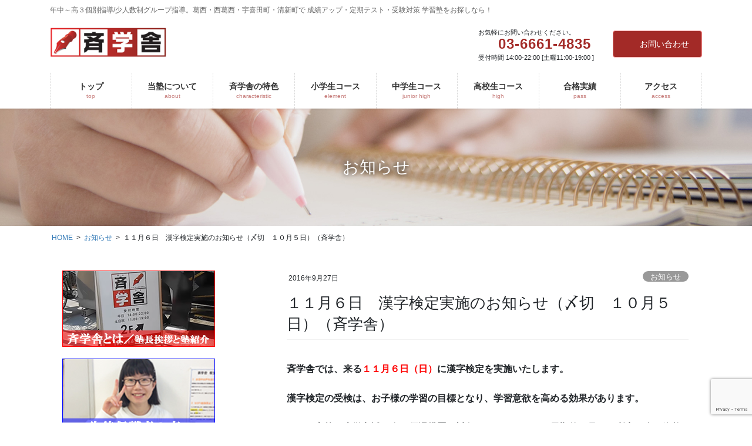

--- FILE ---
content_type: text/html; charset=UTF-8
request_url: https://seigakusha.net/%EF%BC%91%EF%BC%91%E6%9C%88%EF%BC%96%E6%97%A5%E3%80%80%E6%BC%A2%E5%AD%97%E6%A4%9C%E5%AE%9A%E5%AE%9F%E6%96%BD%E3%81%AE%E3%81%8A%E7%9F%A5%E3%82%89%E3%81%9B%EF%BC%88%E3%80%86%E5%88%87%E3%80%80%EF%BC%91/
body_size: 102641
content:
<!DOCTYPE html>
<html dir="ltr" lang="ja">
<head>
<meta charset="utf-8">
<meta http-equiv="X-UA-Compatible" content="IE=edge">
<meta name="viewport" content="width=device-width, initial-scale=1">

<title>１１月６日 漢字検定実施のお知らせ（斉学舎） | 葛西・西葛西の個人塾【斉学舎】</title>

		<!-- All in One SEO 4.9.3 - aioseo.com -->
	<meta name="description" content="斉学舎では、来る１１月６日（日）に漢字検定を実施いたします。 漢字検定の受検は、お子様の学習の目標となり、学習" />
	<meta name="robots" content="max-image-preview:large" />
	<meta name="author" content="seigakusha"/>
	<link rel="canonical" href="https://seigakusha.net/%ef%bc%91%ef%bc%91%e6%9c%88%ef%bc%96%e6%97%a5%e3%80%80%e6%bc%a2%e5%ad%97%e6%a4%9c%e5%ae%9a%e5%ae%9f%e6%96%bd%e3%81%ae%e3%81%8a%e7%9f%a5%e3%82%89%e3%81%9b%ef%bc%88%e3%80%86%e5%88%87%e3%80%80%ef%bc%91/" />
	<meta name="generator" content="All in One SEO (AIOSEO) 4.9.3" />
		<script type="application/ld+json" class="aioseo-schema">
			{"@context":"https:\/\/schema.org","@graph":[{"@type":"Article","@id":"https:\/\/seigakusha.net\/%ef%bc%91%ef%bc%91%e6%9c%88%ef%bc%96%e6%97%a5%e3%80%80%e6%bc%a2%e5%ad%97%e6%a4%9c%e5%ae%9a%e5%ae%9f%e6%96%bd%e3%81%ae%e3%81%8a%e7%9f%a5%e3%82%89%e3%81%9b%ef%bc%88%e3%80%86%e5%88%87%e3%80%80%ef%bc%91\/#article","name":"\uff11\uff11\u6708\uff16\u65e5 \u6f22\u5b57\u691c\u5b9a\u5b9f\u65bd\u306e\u304a\u77e5\u3089\u305b\uff08\u6589\u5b66\u820e\uff09 | \u845b\u897f\u30fb\u897f\u845b\u897f\u306e\u500b\u4eba\u587e\u3010\u6589\u5b66\u820e\u3011","headline":"\uff11\uff11\u6708\uff16\u65e5\u3000\u6f22\u5b57\u691c\u5b9a\u5b9f\u65bd\u306e\u304a\u77e5\u3089\u305b\uff08\u3006\u5207\u3000\uff11\uff10\u6708\uff15\u65e5\uff09\uff08\u6589\u5b66\u820e\uff09","author":{"@id":"https:\/\/seigakusha.net\/author\/seigakusha\/#author"},"publisher":{"@id":"https:\/\/seigakusha.net\/#organization"},"image":{"@type":"ImageObject","url":"https:\/\/seigakusha.net\/wp\/wp-content\/uploads\/2023\/03\/no-image.jpg","width":600,"height":371},"datePublished":"2016-09-27T18:01:00+09:00","dateModified":"2016-09-27T18:01:00+09:00","inLanguage":"ja","mainEntityOfPage":{"@id":"https:\/\/seigakusha.net\/%ef%bc%91%ef%bc%91%e6%9c%88%ef%bc%96%e6%97%a5%e3%80%80%e6%bc%a2%e5%ad%97%e6%a4%9c%e5%ae%9a%e5%ae%9f%e6%96%bd%e3%81%ae%e3%81%8a%e7%9f%a5%e3%82%89%e3%81%9b%ef%bc%88%e3%80%86%e5%88%87%e3%80%80%ef%bc%91\/#webpage"},"isPartOf":{"@id":"https:\/\/seigakusha.net\/%ef%bc%91%ef%bc%91%e6%9c%88%ef%bc%96%e6%97%a5%e3%80%80%e6%bc%a2%e5%ad%97%e6%a4%9c%e5%ae%9a%e5%ae%9f%e6%96%bd%e3%81%ae%e3%81%8a%e7%9f%a5%e3%82%89%e3%81%9b%ef%bc%88%e3%80%86%e5%88%87%e3%80%80%ef%bc%91\/#webpage"},"articleSection":"\u304a\u77e5\u3089\u305b, \u5168\u3066, \u65e5\u3005\u306e\u69d8\u5b50"},{"@type":"BreadcrumbList","@id":"https:\/\/seigakusha.net\/%ef%bc%91%ef%bc%91%e6%9c%88%ef%bc%96%e6%97%a5%e3%80%80%e6%bc%a2%e5%ad%97%e6%a4%9c%e5%ae%9a%e5%ae%9f%e6%96%bd%e3%81%ae%e3%81%8a%e7%9f%a5%e3%82%89%e3%81%9b%ef%bc%88%e3%80%86%e5%88%87%e3%80%80%ef%bc%91\/#breadcrumblist","itemListElement":[{"@type":"ListItem","@id":"https:\/\/seigakusha.net#listItem","position":1,"name":"\u30db\u30fc\u30e0","item":"https:\/\/seigakusha.net","nextItem":{"@type":"ListItem","@id":"https:\/\/seigakusha.net\/category\/all\/#listItem","name":"\u5168\u3066"}},{"@type":"ListItem","@id":"https:\/\/seigakusha.net\/category\/all\/#listItem","position":2,"name":"\u5168\u3066","item":"https:\/\/seigakusha.net\/category\/all\/","nextItem":{"@type":"ListItem","@id":"https:\/\/seigakusha.net\/%ef%bc%91%ef%bc%91%e6%9c%88%ef%bc%96%e6%97%a5%e3%80%80%e6%bc%a2%e5%ad%97%e6%a4%9c%e5%ae%9a%e5%ae%9f%e6%96%bd%e3%81%ae%e3%81%8a%e7%9f%a5%e3%82%89%e3%81%9b%ef%bc%88%e3%80%86%e5%88%87%e3%80%80%ef%bc%91\/#listItem","name":"\uff11\uff11\u6708\uff16\u65e5\u3000\u6f22\u5b57\u691c\u5b9a\u5b9f\u65bd\u306e\u304a\u77e5\u3089\u305b\uff08\u3006\u5207\u3000\uff11\uff10\u6708\uff15\u65e5\uff09\uff08\u6589\u5b66\u820e\uff09"},"previousItem":{"@type":"ListItem","@id":"https:\/\/seigakusha.net#listItem","name":"\u30db\u30fc\u30e0"}},{"@type":"ListItem","@id":"https:\/\/seigakusha.net\/%ef%bc%91%ef%bc%91%e6%9c%88%ef%bc%96%e6%97%a5%e3%80%80%e6%bc%a2%e5%ad%97%e6%a4%9c%e5%ae%9a%e5%ae%9f%e6%96%bd%e3%81%ae%e3%81%8a%e7%9f%a5%e3%82%89%e3%81%9b%ef%bc%88%e3%80%86%e5%88%87%e3%80%80%ef%bc%91\/#listItem","position":3,"name":"\uff11\uff11\u6708\uff16\u65e5\u3000\u6f22\u5b57\u691c\u5b9a\u5b9f\u65bd\u306e\u304a\u77e5\u3089\u305b\uff08\u3006\u5207\u3000\uff11\uff10\u6708\uff15\u65e5\uff09\uff08\u6589\u5b66\u820e\uff09","previousItem":{"@type":"ListItem","@id":"https:\/\/seigakusha.net\/category\/all\/#listItem","name":"\u5168\u3066"}}]},{"@type":"Organization","@id":"https:\/\/seigakusha.net\/#organization","name":"\u845b\u897f\u30fb\u897f\u845b\u897f\u306e\u500b\u4eba\u587e\u3010\u6589\u5b66\u820e\u3011","description":"\u5e74\u4e2d\uff5e\u9ad8\uff13\u500b\u5225\u6307\u5c0e\/\u5c11\u4eba\u6570\u5236\u30b0\u30eb\u30fc\u30d7\u6307\u5c0e\u3002\u845b\u897f\u30fb\u897f\u845b\u897f\u30fb\u5b87\u559c\u7530\u753a\u30fb\u6e05\u65b0\u753a\u3067 \u6210\u7e3e\u30a2\u30c3\u30d7\u30fb\u5b9a\u671f\u30c6\u30b9\u30c8\u30fb\u53d7\u9a13\u5bfe\u7b56 \u5b66\u7fd2\u587e\u3092\u304a\u63a2\u3057\u306a\u3089\uff01","url":"https:\/\/seigakusha.net\/"},{"@type":"Person","@id":"https:\/\/seigakusha.net\/author\/seigakusha\/#author","url":"https:\/\/seigakusha.net\/author\/seigakusha\/","name":"seigakusha","image":{"@type":"ImageObject","@id":"https:\/\/seigakusha.net\/%ef%bc%91%ef%bc%91%e6%9c%88%ef%bc%96%e6%97%a5%e3%80%80%e6%bc%a2%e5%ad%97%e6%a4%9c%e5%ae%9a%e5%ae%9f%e6%96%bd%e3%81%ae%e3%81%8a%e7%9f%a5%e3%82%89%e3%81%9b%ef%bc%88%e3%80%86%e5%88%87%e3%80%80%ef%bc%91\/#authorImage","url":"https:\/\/secure.gravatar.com\/avatar\/85eee26e464f27b7062b92a0020f26fa8671e9b39910211395f65ae785c0aaf4?s=96&d=mm&r=g","width":96,"height":96,"caption":"seigakusha"}},{"@type":"WebPage","@id":"https:\/\/seigakusha.net\/%ef%bc%91%ef%bc%91%e6%9c%88%ef%bc%96%e6%97%a5%e3%80%80%e6%bc%a2%e5%ad%97%e6%a4%9c%e5%ae%9a%e5%ae%9f%e6%96%bd%e3%81%ae%e3%81%8a%e7%9f%a5%e3%82%89%e3%81%9b%ef%bc%88%e3%80%86%e5%88%87%e3%80%80%ef%bc%91\/#webpage","url":"https:\/\/seigakusha.net\/%ef%bc%91%ef%bc%91%e6%9c%88%ef%bc%96%e6%97%a5%e3%80%80%e6%bc%a2%e5%ad%97%e6%a4%9c%e5%ae%9a%e5%ae%9f%e6%96%bd%e3%81%ae%e3%81%8a%e7%9f%a5%e3%82%89%e3%81%9b%ef%bc%88%e3%80%86%e5%88%87%e3%80%80%ef%bc%91\/","name":"\uff11\uff11\u6708\uff16\u65e5 \u6f22\u5b57\u691c\u5b9a\u5b9f\u65bd\u306e\u304a\u77e5\u3089\u305b\uff08\u6589\u5b66\u820e\uff09 | \u845b\u897f\u30fb\u897f\u845b\u897f\u306e\u500b\u4eba\u587e\u3010\u6589\u5b66\u820e\u3011","description":"\u6589\u5b66\u820e\u3067\u306f\u3001\u6765\u308b\uff11\uff11\u6708\uff16\u65e5\uff08\u65e5\uff09\u306b\u6f22\u5b57\u691c\u5b9a\u3092\u5b9f\u65bd\u3044\u305f\u3057\u307e\u3059\u3002 \u6f22\u5b57\u691c\u5b9a\u306e\u53d7\u691c\u306f\u3001\u304a\u5b50\u69d8\u306e\u5b66\u7fd2\u306e\u76ee\u6a19\u3068\u306a\u308a\u3001\u5b66\u7fd2","inLanguage":"ja","isPartOf":{"@id":"https:\/\/seigakusha.net\/#website"},"breadcrumb":{"@id":"https:\/\/seigakusha.net\/%ef%bc%91%ef%bc%91%e6%9c%88%ef%bc%96%e6%97%a5%e3%80%80%e6%bc%a2%e5%ad%97%e6%a4%9c%e5%ae%9a%e5%ae%9f%e6%96%bd%e3%81%ae%e3%81%8a%e7%9f%a5%e3%82%89%e3%81%9b%ef%bc%88%e3%80%86%e5%88%87%e3%80%80%ef%bc%91\/#breadcrumblist"},"author":{"@id":"https:\/\/seigakusha.net\/author\/seigakusha\/#author"},"creator":{"@id":"https:\/\/seigakusha.net\/author\/seigakusha\/#author"},"image":{"@type":"ImageObject","url":"https:\/\/seigakusha.net\/wp\/wp-content\/uploads\/2023\/03\/no-image.jpg","@id":"https:\/\/seigakusha.net\/%ef%bc%91%ef%bc%91%e6%9c%88%ef%bc%96%e6%97%a5%e3%80%80%e6%bc%a2%e5%ad%97%e6%a4%9c%e5%ae%9a%e5%ae%9f%e6%96%bd%e3%81%ae%e3%81%8a%e7%9f%a5%e3%82%89%e3%81%9b%ef%bc%88%e3%80%86%e5%88%87%e3%80%80%ef%bc%91\/#mainImage","width":600,"height":371},"primaryImageOfPage":{"@id":"https:\/\/seigakusha.net\/%ef%bc%91%ef%bc%91%e6%9c%88%ef%bc%96%e6%97%a5%e3%80%80%e6%bc%a2%e5%ad%97%e6%a4%9c%e5%ae%9a%e5%ae%9f%e6%96%bd%e3%81%ae%e3%81%8a%e7%9f%a5%e3%82%89%e3%81%9b%ef%bc%88%e3%80%86%e5%88%87%e3%80%80%ef%bc%91\/#mainImage"},"datePublished":"2016-09-27T18:01:00+09:00","dateModified":"2016-09-27T18:01:00+09:00"},{"@type":"WebSite","@id":"https:\/\/seigakusha.net\/#website","url":"https:\/\/seigakusha.net\/","name":"\u845b\u897f\u30fb\u897f\u845b\u897f\u306e\u500b\u4eba\u587e\u3010\u6589\u5b66\u820e\u3011","description":"\u5e74\u4e2d\uff5e\u9ad8\uff13\u500b\u5225\u6307\u5c0e\/\u5c11\u4eba\u6570\u5236\u30b0\u30eb\u30fc\u30d7\u6307\u5c0e\u3002\u845b\u897f\u30fb\u897f\u845b\u897f\u30fb\u5b87\u559c\u7530\u753a\u30fb\u6e05\u65b0\u753a\u3067 \u6210\u7e3e\u30a2\u30c3\u30d7\u30fb\u5b9a\u671f\u30c6\u30b9\u30c8\u30fb\u53d7\u9a13\u5bfe\u7b56 \u5b66\u7fd2\u587e\u3092\u304a\u63a2\u3057\u306a\u3089\uff01","inLanguage":"ja","publisher":{"@id":"https:\/\/seigakusha.net\/#organization"}}]}
		</script>
		<!-- All in One SEO -->

<link rel="alternate" type="application/rss+xml" title="葛西・西葛西の個人塾【斉学舎】 &raquo; フィード" href="https://seigakusha.net/feed/" />
<link rel="alternate" type="application/rss+xml" title="葛西・西葛西の個人塾【斉学舎】 &raquo; コメントフィード" href="https://seigakusha.net/comments/feed/" />
<link rel="alternate" type="application/rss+xml" title="葛西・西葛西の個人塾【斉学舎】 &raquo; １１月６日　漢字検定実施のお知らせ（〆切　１０月５日）（斉学舎） のコメントのフィード" href="https://seigakusha.net/%ef%bc%91%ef%bc%91%e6%9c%88%ef%bc%96%e6%97%a5%e3%80%80%e6%bc%a2%e5%ad%97%e6%a4%9c%e5%ae%9a%e5%ae%9f%e6%96%bd%e3%81%ae%e3%81%8a%e7%9f%a5%e3%82%89%e3%81%9b%ef%bc%88%e3%80%86%e5%88%87%e3%80%80%ef%bc%91/feed/" />
<link rel="alternate" title="oEmbed (JSON)" type="application/json+oembed" href="https://seigakusha.net/wp-json/oembed/1.0/embed?url=https%3A%2F%2Fseigakusha.net%2F%25ef%25bc%2591%25ef%25bc%2591%25e6%259c%2588%25ef%25bc%2596%25e6%2597%25a5%25e3%2580%2580%25e6%25bc%25a2%25e5%25ad%2597%25e6%25a4%259c%25e5%25ae%259a%25e5%25ae%259f%25e6%2596%25bd%25e3%2581%25ae%25e3%2581%258a%25e7%259f%25a5%25e3%2582%2589%25e3%2581%259b%25ef%25bc%2588%25e3%2580%2586%25e5%2588%2587%25e3%2580%2580%25ef%25bc%2591%2F" />
<link rel="alternate" title="oEmbed (XML)" type="text/xml+oembed" href="https://seigakusha.net/wp-json/oembed/1.0/embed?url=https%3A%2F%2Fseigakusha.net%2F%25ef%25bc%2591%25ef%25bc%2591%25e6%259c%2588%25ef%25bc%2596%25e6%2597%25a5%25e3%2580%2580%25e6%25bc%25a2%25e5%25ad%2597%25e6%25a4%259c%25e5%25ae%259a%25e5%25ae%259f%25e6%2596%25bd%25e3%2581%25ae%25e3%2581%258a%25e7%259f%25a5%25e3%2582%2589%25e3%2581%259b%25ef%25bc%2588%25e3%2580%2586%25e5%2588%2587%25e3%2580%2580%25ef%25bc%2591%2F&#038;format=xml" />
<meta name="description" content="斉学舎では、来る１１月６日（日）に漢字検定を実施いたします。漢字検定の受検は、お子様の学習の目標となり、学習意欲を高める効果があります。また、高校や大学入試の際の優遇措置の対象ともなっており、長期的に見ても利点の多い資格です。また、斉学舎の塾生は割引価格で漢字検定を受検することができます。是非この機会に受験していただきたく存じます。&nbsp;（実施要項）実施日：２０１６年１１月６日（日）実施場所：斉学舎　グループ館級及び実施時間・受験料" /><style id='wp-img-auto-sizes-contain-inline-css' type='text/css'>
img:is([sizes=auto i],[sizes^="auto," i]){contain-intrinsic-size:3000px 1500px}
/*# sourceURL=wp-img-auto-sizes-contain-inline-css */
</style>
<link rel='stylesheet' id='vkExUnit_common_style-css' href='https://seigakusha.net/wp/wp-content/plugins/vk-all-in-one-expansion-unit/assets/css/vkExUnit_style.css?ver=9.113.0.1' type='text/css' media='all' />
<style id='vkExUnit_common_style-inline-css' type='text/css'>
:root {--ver_page_top_button_url:url(https://seigakusha.net/wp/wp-content/plugins/vk-all-in-one-expansion-unit/assets/images/to-top-btn-icon.svg);}@font-face {font-weight: normal;font-style: normal;font-family: "vk_sns";src: url("https://seigakusha.net/wp/wp-content/plugins/vk-all-in-one-expansion-unit/inc/sns/icons/fonts/vk_sns.eot?-bq20cj");src: url("https://seigakusha.net/wp/wp-content/plugins/vk-all-in-one-expansion-unit/inc/sns/icons/fonts/vk_sns.eot?#iefix-bq20cj") format("embedded-opentype"),url("https://seigakusha.net/wp/wp-content/plugins/vk-all-in-one-expansion-unit/inc/sns/icons/fonts/vk_sns.woff?-bq20cj") format("woff"),url("https://seigakusha.net/wp/wp-content/plugins/vk-all-in-one-expansion-unit/inc/sns/icons/fonts/vk_sns.ttf?-bq20cj") format("truetype"),url("https://seigakusha.net/wp/wp-content/plugins/vk-all-in-one-expansion-unit/inc/sns/icons/fonts/vk_sns.svg?-bq20cj#vk_sns") format("svg");}
.veu_promotion-alert__content--text {border: 1px solid rgba(0,0,0,0.125);padding: 0.5em 1em;border-radius: var(--vk-size-radius);margin-bottom: var(--vk-margin-block-bottom);font-size: 0.875rem;}/* Alert Content部分に段落タグを入れた場合に最後の段落の余白を0にする */.veu_promotion-alert__content--text p:last-of-type{margin-bottom:0;margin-top: 0;}
/*# sourceURL=vkExUnit_common_style-inline-css */
</style>
<style id='wp-emoji-styles-inline-css' type='text/css'>

	img.wp-smiley, img.emoji {
		display: inline !important;
		border: none !important;
		box-shadow: none !important;
		height: 1em !important;
		width: 1em !important;
		margin: 0 0.07em !important;
		vertical-align: -0.1em !important;
		background: none !important;
		padding: 0 !important;
	}
/*# sourceURL=wp-emoji-styles-inline-css */
</style>
<style id='wp-block-library-inline-css' type='text/css'>
:root{--wp-block-synced-color:#7a00df;--wp-block-synced-color--rgb:122,0,223;--wp-bound-block-color:var(--wp-block-synced-color);--wp-editor-canvas-background:#ddd;--wp-admin-theme-color:#007cba;--wp-admin-theme-color--rgb:0,124,186;--wp-admin-theme-color-darker-10:#006ba1;--wp-admin-theme-color-darker-10--rgb:0,107,160.5;--wp-admin-theme-color-darker-20:#005a87;--wp-admin-theme-color-darker-20--rgb:0,90,135;--wp-admin-border-width-focus:2px}@media (min-resolution:192dpi){:root{--wp-admin-border-width-focus:1.5px}}.wp-element-button{cursor:pointer}:root .has-very-light-gray-background-color{background-color:#eee}:root .has-very-dark-gray-background-color{background-color:#313131}:root .has-very-light-gray-color{color:#eee}:root .has-very-dark-gray-color{color:#313131}:root .has-vivid-green-cyan-to-vivid-cyan-blue-gradient-background{background:linear-gradient(135deg,#00d084,#0693e3)}:root .has-purple-crush-gradient-background{background:linear-gradient(135deg,#34e2e4,#4721fb 50%,#ab1dfe)}:root .has-hazy-dawn-gradient-background{background:linear-gradient(135deg,#faaca8,#dad0ec)}:root .has-subdued-olive-gradient-background{background:linear-gradient(135deg,#fafae1,#67a671)}:root .has-atomic-cream-gradient-background{background:linear-gradient(135deg,#fdd79a,#004a59)}:root .has-nightshade-gradient-background{background:linear-gradient(135deg,#330968,#31cdcf)}:root .has-midnight-gradient-background{background:linear-gradient(135deg,#020381,#2874fc)}:root{--wp--preset--font-size--normal:16px;--wp--preset--font-size--huge:42px}.has-regular-font-size{font-size:1em}.has-larger-font-size{font-size:2.625em}.has-normal-font-size{font-size:var(--wp--preset--font-size--normal)}.has-huge-font-size{font-size:var(--wp--preset--font-size--huge)}.has-text-align-center{text-align:center}.has-text-align-left{text-align:left}.has-text-align-right{text-align:right}.has-fit-text{white-space:nowrap!important}#end-resizable-editor-section{display:none}.aligncenter{clear:both}.items-justified-left{justify-content:flex-start}.items-justified-center{justify-content:center}.items-justified-right{justify-content:flex-end}.items-justified-space-between{justify-content:space-between}.screen-reader-text{border:0;clip-path:inset(50%);height:1px;margin:-1px;overflow:hidden;padding:0;position:absolute;width:1px;word-wrap:normal!important}.screen-reader-text:focus{background-color:#ddd;clip-path:none;color:#444;display:block;font-size:1em;height:auto;left:5px;line-height:normal;padding:15px 23px 14px;text-decoration:none;top:5px;width:auto;z-index:100000}html :where(.has-border-color){border-style:solid}html :where([style*=border-top-color]){border-top-style:solid}html :where([style*=border-right-color]){border-right-style:solid}html :where([style*=border-bottom-color]){border-bottom-style:solid}html :where([style*=border-left-color]){border-left-style:solid}html :where([style*=border-width]){border-style:solid}html :where([style*=border-top-width]){border-top-style:solid}html :where([style*=border-right-width]){border-right-style:solid}html :where([style*=border-bottom-width]){border-bottom-style:solid}html :where([style*=border-left-width]){border-left-style:solid}html :where(img[class*=wp-image-]){height:auto;max-width:100%}:where(figure){margin:0 0 1em}html :where(.is-position-sticky){--wp-admin--admin-bar--position-offset:var(--wp-admin--admin-bar--height,0px)}@media screen and (max-width:600px){html :where(.is-position-sticky){--wp-admin--admin-bar--position-offset:0px}}
.vk-cols--reverse{flex-direction:row-reverse}.vk-cols--hasbtn{margin-bottom:0}.vk-cols--hasbtn>.row>.vk_gridColumn_item,.vk-cols--hasbtn>.wp-block-column{position:relative;padding-bottom:3em}.vk-cols--hasbtn>.row>.vk_gridColumn_item>.wp-block-buttons,.vk-cols--hasbtn>.row>.vk_gridColumn_item>.vk_button,.vk-cols--hasbtn>.wp-block-column>.wp-block-buttons,.vk-cols--hasbtn>.wp-block-column>.vk_button{position:absolute;bottom:0;width:100%}.vk-cols--fit.wp-block-columns{gap:0}.vk-cols--fit.wp-block-columns,.vk-cols--fit.wp-block-columns:not(.is-not-stacked-on-mobile){margin-top:0;margin-bottom:0;justify-content:space-between}.vk-cols--fit.wp-block-columns>.wp-block-column *:last-child,.vk-cols--fit.wp-block-columns:not(.is-not-stacked-on-mobile)>.wp-block-column *:last-child{margin-bottom:0}.vk-cols--fit.wp-block-columns>.wp-block-column>.wp-block-cover,.vk-cols--fit.wp-block-columns:not(.is-not-stacked-on-mobile)>.wp-block-column>.wp-block-cover{margin-top:0}.vk-cols--fit.wp-block-columns.has-background,.vk-cols--fit.wp-block-columns:not(.is-not-stacked-on-mobile).has-background{padding:0}@media(max-width: 599px){.vk-cols--fit.wp-block-columns:not(.has-background)>.wp-block-column:not(.has-background),.vk-cols--fit.wp-block-columns:not(.is-not-stacked-on-mobile):not(.has-background)>.wp-block-column:not(.has-background){padding-left:0 !important;padding-right:0 !important}}@media(min-width: 782px){.vk-cols--fit.wp-block-columns .block-editor-block-list__block.wp-block-column:not(:first-child),.vk-cols--fit.wp-block-columns>.wp-block-column:not(:first-child),.vk-cols--fit.wp-block-columns:not(.is-not-stacked-on-mobile) .block-editor-block-list__block.wp-block-column:not(:first-child),.vk-cols--fit.wp-block-columns:not(.is-not-stacked-on-mobile)>.wp-block-column:not(:first-child){margin-left:0}}@media(min-width: 600px)and (max-width: 781px){.vk-cols--fit.wp-block-columns .wp-block-column:nth-child(2n),.vk-cols--fit.wp-block-columns:not(.is-not-stacked-on-mobile) .wp-block-column:nth-child(2n){margin-left:0}.vk-cols--fit.wp-block-columns .wp-block-column:not(:only-child),.vk-cols--fit.wp-block-columns:not(.is-not-stacked-on-mobile) .wp-block-column:not(:only-child){flex-basis:50% !important}}.vk-cols--fit--gap1.wp-block-columns{gap:1px}@media(min-width: 600px)and (max-width: 781px){.vk-cols--fit--gap1.wp-block-columns .wp-block-column:not(:only-child){flex-basis:calc(50% - 1px) !important}}.vk-cols--fit.vk-cols--grid>.block-editor-block-list__block,.vk-cols--fit.vk-cols--grid>.wp-block-column,.vk-cols--fit.vk-cols--grid:not(.is-not-stacked-on-mobile)>.block-editor-block-list__block,.vk-cols--fit.vk-cols--grid:not(.is-not-stacked-on-mobile)>.wp-block-column{flex-basis:50%;box-sizing:border-box}@media(max-width: 599px){.vk-cols--fit.vk-cols--grid.vk-cols--grid--alignfull>.wp-block-column:nth-child(2)>.wp-block-cover,.vk-cols--fit.vk-cols--grid.vk-cols--grid--alignfull>.wp-block-column:nth-child(2)>.vk_outer,.vk-cols--fit.vk-cols--grid:not(.is-not-stacked-on-mobile).vk-cols--grid--alignfull>.wp-block-column:nth-child(2)>.wp-block-cover,.vk-cols--fit.vk-cols--grid:not(.is-not-stacked-on-mobile).vk-cols--grid--alignfull>.wp-block-column:nth-child(2)>.vk_outer{width:100vw;margin-right:calc((100% - 100vw)/2);margin-left:calc((100% - 100vw)/2)}}@media(min-width: 600px){.vk-cols--fit.vk-cols--grid.vk-cols--grid--alignfull>.wp-block-column:nth-child(2)>.wp-block-cover,.vk-cols--fit.vk-cols--grid.vk-cols--grid--alignfull>.wp-block-column:nth-child(2)>.vk_outer,.vk-cols--fit.vk-cols--grid:not(.is-not-stacked-on-mobile).vk-cols--grid--alignfull>.wp-block-column:nth-child(2)>.wp-block-cover,.vk-cols--fit.vk-cols--grid:not(.is-not-stacked-on-mobile).vk-cols--grid--alignfull>.wp-block-column:nth-child(2)>.vk_outer{margin-right:calc(100% - 50vw);width:50vw}}@media(min-width: 600px){.vk-cols--fit.vk-cols--grid.vk-cols--grid--alignfull.vk-cols--reverse>.wp-block-column,.vk-cols--fit.vk-cols--grid:not(.is-not-stacked-on-mobile).vk-cols--grid--alignfull.vk-cols--reverse>.wp-block-column{margin-left:0;margin-right:0}.vk-cols--fit.vk-cols--grid.vk-cols--grid--alignfull.vk-cols--reverse>.wp-block-column:nth-child(2)>.wp-block-cover,.vk-cols--fit.vk-cols--grid.vk-cols--grid--alignfull.vk-cols--reverse>.wp-block-column:nth-child(2)>.vk_outer,.vk-cols--fit.vk-cols--grid:not(.is-not-stacked-on-mobile).vk-cols--grid--alignfull.vk-cols--reverse>.wp-block-column:nth-child(2)>.wp-block-cover,.vk-cols--fit.vk-cols--grid:not(.is-not-stacked-on-mobile).vk-cols--grid--alignfull.vk-cols--reverse>.wp-block-column:nth-child(2)>.vk_outer{margin-left:calc(100% - 50vw)}}.vk-cols--menu h2,.vk-cols--menu h3,.vk-cols--menu h4,.vk-cols--menu h5{margin-bottom:.2em;text-shadow:#000 0 0 10px}.vk-cols--menu h2:first-child,.vk-cols--menu h3:first-child,.vk-cols--menu h4:first-child,.vk-cols--menu h5:first-child{margin-top:0}.vk-cols--menu p{margin-bottom:1rem;text-shadow:#000 0 0 10px}.vk-cols--menu .wp-block-cover__inner-container:last-child{margin-bottom:0}.vk-cols--fitbnrs .wp-block-column .wp-block-cover:hover img{filter:unset}.vk-cols--fitbnrs .wp-block-column .wp-block-cover:hover{background-color:unset}.vk-cols--fitbnrs .wp-block-column .wp-block-cover:hover .wp-block-cover__image-background{filter:unset !important}.vk-cols--fitbnrs .wp-block-cover .wp-block-cover__inner-container{position:absolute;height:100%;width:100%}.vk-cols--fitbnrs .vk_button{height:100%;margin:0}.vk-cols--fitbnrs .vk_button .vk_button_btn,.vk-cols--fitbnrs .vk_button .btn{height:100%;width:100%;border:none;box-shadow:none;background-color:unset !important;transition:unset}.vk-cols--fitbnrs .vk_button .vk_button_btn:hover,.vk-cols--fitbnrs .vk_button .btn:hover{transition:unset}.vk-cols--fitbnrs .vk_button .vk_button_btn:after,.vk-cols--fitbnrs .vk_button .btn:after{border:none}.vk-cols--fitbnrs .vk_button .vk_button_link_txt{width:100%;position:absolute;top:50%;left:50%;transform:translateY(-50%) translateX(-50%);font-size:2rem;text-shadow:#000 0 0 10px}.vk-cols--fitbnrs .vk_button .vk_button_link_subCaption{width:100%;position:absolute;top:calc(50% + 2.2em);left:50%;transform:translateY(-50%) translateX(-50%);text-shadow:#000 0 0 10px}@media(min-width: 992px){.vk-cols--media.wp-block-columns{gap:3rem}}.vk-fit-map figure{margin-bottom:0}.vk-fit-map iframe{position:relative;margin-bottom:0;display:block;max-height:400px;width:100vw}.vk-fit-map:is(.alignfull,.alignwide) div{max-width:100%}.vk-table--th--width25 :where(tr>*:first-child){width:25%}.vk-table--th--width30 :where(tr>*:first-child){width:30%}.vk-table--th--width35 :where(tr>*:first-child){width:35%}.vk-table--th--width40 :where(tr>*:first-child){width:40%}.vk-table--th--bg-bright :where(tr>*:first-child){background-color:var(--wp--preset--color--bg-secondary, rgba(0, 0, 0, 0.05))}@media(max-width: 599px){.vk-table--mobile-block :is(th,td){width:100%;display:block}.vk-table--mobile-block.wp-block-table table :is(th,td){border-top:none}}.vk-table--width--th25 :where(tr>*:first-child){width:25%}.vk-table--width--th30 :where(tr>*:first-child){width:30%}.vk-table--width--th35 :where(tr>*:first-child){width:35%}.vk-table--width--th40 :where(tr>*:first-child){width:40%}.no-margin{margin:0}@media(max-width: 599px){.wp-block-image.vk-aligncenter--mobile>.alignright{float:none;margin-left:auto;margin-right:auto}.vk-no-padding-horizontal--mobile{padding-left:0 !important;padding-right:0 !important}}
/* VK Color Palettes */

/*# sourceURL=wp-block-library-inline-css */
</style><style id='global-styles-inline-css' type='text/css'>
:root{--wp--preset--aspect-ratio--square: 1;--wp--preset--aspect-ratio--4-3: 4/3;--wp--preset--aspect-ratio--3-4: 3/4;--wp--preset--aspect-ratio--3-2: 3/2;--wp--preset--aspect-ratio--2-3: 2/3;--wp--preset--aspect-ratio--16-9: 16/9;--wp--preset--aspect-ratio--9-16: 9/16;--wp--preset--color--black: #000000;--wp--preset--color--cyan-bluish-gray: #abb8c3;--wp--preset--color--white: #ffffff;--wp--preset--color--pale-pink: #f78da7;--wp--preset--color--vivid-red: #cf2e2e;--wp--preset--color--luminous-vivid-orange: #ff6900;--wp--preset--color--luminous-vivid-amber: #fcb900;--wp--preset--color--light-green-cyan: #7bdcb5;--wp--preset--color--vivid-green-cyan: #00d084;--wp--preset--color--pale-cyan-blue: #8ed1fc;--wp--preset--color--vivid-cyan-blue: #0693e3;--wp--preset--color--vivid-purple: #9b51e0;--wp--preset--gradient--vivid-cyan-blue-to-vivid-purple: linear-gradient(135deg,rgb(6,147,227) 0%,rgb(155,81,224) 100%);--wp--preset--gradient--light-green-cyan-to-vivid-green-cyan: linear-gradient(135deg,rgb(122,220,180) 0%,rgb(0,208,130) 100%);--wp--preset--gradient--luminous-vivid-amber-to-luminous-vivid-orange: linear-gradient(135deg,rgb(252,185,0) 0%,rgb(255,105,0) 100%);--wp--preset--gradient--luminous-vivid-orange-to-vivid-red: linear-gradient(135deg,rgb(255,105,0) 0%,rgb(207,46,46) 100%);--wp--preset--gradient--very-light-gray-to-cyan-bluish-gray: linear-gradient(135deg,rgb(238,238,238) 0%,rgb(169,184,195) 100%);--wp--preset--gradient--cool-to-warm-spectrum: linear-gradient(135deg,rgb(74,234,220) 0%,rgb(151,120,209) 20%,rgb(207,42,186) 40%,rgb(238,44,130) 60%,rgb(251,105,98) 80%,rgb(254,248,76) 100%);--wp--preset--gradient--blush-light-purple: linear-gradient(135deg,rgb(255,206,236) 0%,rgb(152,150,240) 100%);--wp--preset--gradient--blush-bordeaux: linear-gradient(135deg,rgb(254,205,165) 0%,rgb(254,45,45) 50%,rgb(107,0,62) 100%);--wp--preset--gradient--luminous-dusk: linear-gradient(135deg,rgb(255,203,112) 0%,rgb(199,81,192) 50%,rgb(65,88,208) 100%);--wp--preset--gradient--pale-ocean: linear-gradient(135deg,rgb(255,245,203) 0%,rgb(182,227,212) 50%,rgb(51,167,181) 100%);--wp--preset--gradient--electric-grass: linear-gradient(135deg,rgb(202,248,128) 0%,rgb(113,206,126) 100%);--wp--preset--gradient--midnight: linear-gradient(135deg,rgb(2,3,129) 0%,rgb(40,116,252) 100%);--wp--preset--font-size--small: 13px;--wp--preset--font-size--medium: 20px;--wp--preset--font-size--large: 36px;--wp--preset--font-size--x-large: 42px;--wp--preset--spacing--20: 0.44rem;--wp--preset--spacing--30: 0.67rem;--wp--preset--spacing--40: 1rem;--wp--preset--spacing--50: 1.5rem;--wp--preset--spacing--60: 2.25rem;--wp--preset--spacing--70: 3.38rem;--wp--preset--spacing--80: 5.06rem;--wp--preset--shadow--natural: 6px 6px 9px rgba(0, 0, 0, 0.2);--wp--preset--shadow--deep: 12px 12px 50px rgba(0, 0, 0, 0.4);--wp--preset--shadow--sharp: 6px 6px 0px rgba(0, 0, 0, 0.2);--wp--preset--shadow--outlined: 6px 6px 0px -3px rgb(255, 255, 255), 6px 6px rgb(0, 0, 0);--wp--preset--shadow--crisp: 6px 6px 0px rgb(0, 0, 0);}:where(.is-layout-flex){gap: 0.5em;}:where(.is-layout-grid){gap: 0.5em;}body .is-layout-flex{display: flex;}.is-layout-flex{flex-wrap: wrap;align-items: center;}.is-layout-flex > :is(*, div){margin: 0;}body .is-layout-grid{display: grid;}.is-layout-grid > :is(*, div){margin: 0;}:where(.wp-block-columns.is-layout-flex){gap: 2em;}:where(.wp-block-columns.is-layout-grid){gap: 2em;}:where(.wp-block-post-template.is-layout-flex){gap: 1.25em;}:where(.wp-block-post-template.is-layout-grid){gap: 1.25em;}.has-black-color{color: var(--wp--preset--color--black) !important;}.has-cyan-bluish-gray-color{color: var(--wp--preset--color--cyan-bluish-gray) !important;}.has-white-color{color: var(--wp--preset--color--white) !important;}.has-pale-pink-color{color: var(--wp--preset--color--pale-pink) !important;}.has-vivid-red-color{color: var(--wp--preset--color--vivid-red) !important;}.has-luminous-vivid-orange-color{color: var(--wp--preset--color--luminous-vivid-orange) !important;}.has-luminous-vivid-amber-color{color: var(--wp--preset--color--luminous-vivid-amber) !important;}.has-light-green-cyan-color{color: var(--wp--preset--color--light-green-cyan) !important;}.has-vivid-green-cyan-color{color: var(--wp--preset--color--vivid-green-cyan) !important;}.has-pale-cyan-blue-color{color: var(--wp--preset--color--pale-cyan-blue) !important;}.has-vivid-cyan-blue-color{color: var(--wp--preset--color--vivid-cyan-blue) !important;}.has-vivid-purple-color{color: var(--wp--preset--color--vivid-purple) !important;}.has-black-background-color{background-color: var(--wp--preset--color--black) !important;}.has-cyan-bluish-gray-background-color{background-color: var(--wp--preset--color--cyan-bluish-gray) !important;}.has-white-background-color{background-color: var(--wp--preset--color--white) !important;}.has-pale-pink-background-color{background-color: var(--wp--preset--color--pale-pink) !important;}.has-vivid-red-background-color{background-color: var(--wp--preset--color--vivid-red) !important;}.has-luminous-vivid-orange-background-color{background-color: var(--wp--preset--color--luminous-vivid-orange) !important;}.has-luminous-vivid-amber-background-color{background-color: var(--wp--preset--color--luminous-vivid-amber) !important;}.has-light-green-cyan-background-color{background-color: var(--wp--preset--color--light-green-cyan) !important;}.has-vivid-green-cyan-background-color{background-color: var(--wp--preset--color--vivid-green-cyan) !important;}.has-pale-cyan-blue-background-color{background-color: var(--wp--preset--color--pale-cyan-blue) !important;}.has-vivid-cyan-blue-background-color{background-color: var(--wp--preset--color--vivid-cyan-blue) !important;}.has-vivid-purple-background-color{background-color: var(--wp--preset--color--vivid-purple) !important;}.has-black-border-color{border-color: var(--wp--preset--color--black) !important;}.has-cyan-bluish-gray-border-color{border-color: var(--wp--preset--color--cyan-bluish-gray) !important;}.has-white-border-color{border-color: var(--wp--preset--color--white) !important;}.has-pale-pink-border-color{border-color: var(--wp--preset--color--pale-pink) !important;}.has-vivid-red-border-color{border-color: var(--wp--preset--color--vivid-red) !important;}.has-luminous-vivid-orange-border-color{border-color: var(--wp--preset--color--luminous-vivid-orange) !important;}.has-luminous-vivid-amber-border-color{border-color: var(--wp--preset--color--luminous-vivid-amber) !important;}.has-light-green-cyan-border-color{border-color: var(--wp--preset--color--light-green-cyan) !important;}.has-vivid-green-cyan-border-color{border-color: var(--wp--preset--color--vivid-green-cyan) !important;}.has-pale-cyan-blue-border-color{border-color: var(--wp--preset--color--pale-cyan-blue) !important;}.has-vivid-cyan-blue-border-color{border-color: var(--wp--preset--color--vivid-cyan-blue) !important;}.has-vivid-purple-border-color{border-color: var(--wp--preset--color--vivid-purple) !important;}.has-vivid-cyan-blue-to-vivid-purple-gradient-background{background: var(--wp--preset--gradient--vivid-cyan-blue-to-vivid-purple) !important;}.has-light-green-cyan-to-vivid-green-cyan-gradient-background{background: var(--wp--preset--gradient--light-green-cyan-to-vivid-green-cyan) !important;}.has-luminous-vivid-amber-to-luminous-vivid-orange-gradient-background{background: var(--wp--preset--gradient--luminous-vivid-amber-to-luminous-vivid-orange) !important;}.has-luminous-vivid-orange-to-vivid-red-gradient-background{background: var(--wp--preset--gradient--luminous-vivid-orange-to-vivid-red) !important;}.has-very-light-gray-to-cyan-bluish-gray-gradient-background{background: var(--wp--preset--gradient--very-light-gray-to-cyan-bluish-gray) !important;}.has-cool-to-warm-spectrum-gradient-background{background: var(--wp--preset--gradient--cool-to-warm-spectrum) !important;}.has-blush-light-purple-gradient-background{background: var(--wp--preset--gradient--blush-light-purple) !important;}.has-blush-bordeaux-gradient-background{background: var(--wp--preset--gradient--blush-bordeaux) !important;}.has-luminous-dusk-gradient-background{background: var(--wp--preset--gradient--luminous-dusk) !important;}.has-pale-ocean-gradient-background{background: var(--wp--preset--gradient--pale-ocean) !important;}.has-electric-grass-gradient-background{background: var(--wp--preset--gradient--electric-grass) !important;}.has-midnight-gradient-background{background: var(--wp--preset--gradient--midnight) !important;}.has-small-font-size{font-size: var(--wp--preset--font-size--small) !important;}.has-medium-font-size{font-size: var(--wp--preset--font-size--medium) !important;}.has-large-font-size{font-size: var(--wp--preset--font-size--large) !important;}.has-x-large-font-size{font-size: var(--wp--preset--font-size--x-large) !important;}
/*# sourceURL=global-styles-inline-css */
</style>

<style id='classic-theme-styles-inline-css' type='text/css'>
/*! This file is auto-generated */
.wp-block-button__link{color:#fff;background-color:#32373c;border-radius:9999px;box-shadow:none;text-decoration:none;padding:calc(.667em + 2px) calc(1.333em + 2px);font-size:1.125em}.wp-block-file__button{background:#32373c;color:#fff;text-decoration:none}
/*# sourceURL=/wp-includes/css/classic-themes.min.css */
</style>
<link rel='stylesheet' id='vk-components-style-css' href='https://seigakusha.net/wp/wp-content/plugins/vk-blocks-pro/vendor/vektor-inc/vk-component/src//assets/css/vk-components.css?ver=1.6.5' type='text/css' media='all' />
<link rel='stylesheet' id='contact-form-7-css' href='https://seigakusha.net/wp/wp-content/plugins/contact-form-7/includes/css/styles.css?ver=6.1.4' type='text/css' media='all' />
<link rel='stylesheet' id='vk-swiper-style-css' href='https://seigakusha.net/wp/wp-content/plugins/vk-blocks-pro/vendor/vektor-inc/vk-swiper/src/assets/css/swiper-bundle.min.css?ver=11.0.2' type='text/css' media='all' />
<link rel='stylesheet' id='vkblocks-bootstrap-css' href='https://seigakusha.net/wp/wp-content/plugins/vk-blocks-pro/build/bootstrap_vk_using.css?ver=4.3.1' type='text/css' media='all' />
<link rel='stylesheet' id='bootstrap-4-style-css' href='https://seigakusha.net/wp/wp-content/themes/seigakusha-pro/library/bootstrap-4/css/bootstrap.min.css?ver=4.5.0' type='text/css' media='all' />
<link rel='stylesheet' id='lightning-common-style-css' href='https://seigakusha.net/wp/wp-content/themes/seigakusha-pro/assets/css/common.css?ver=8.23.14' type='text/css' media='all' />
<style id='lightning-common-style-inline-css' type='text/css'>
/* vk-mobile-nav */:root {--vk-mobile-nav-menu-btn-bg-src: url("https://seigakusha.net/wp/wp-content/themes/seigakusha-pro/inc/vk-mobile-nav/package/images/vk-menu-btn-black.svg");--vk-mobile-nav-menu-btn-close-bg-src: url("https://seigakusha.net/wp/wp-content/themes/seigakusha-pro/inc/vk-mobile-nav/package/images/vk-menu-close-black.svg");--vk-menu-acc-icon-open-black-bg-src: url("https://seigakusha.net/wp/wp-content/themes/seigakusha-pro/inc/vk-mobile-nav/package/images/vk-menu-acc-icon-open-black.svg");--vk-menu-acc-icon-open-white-bg-src: url("https://seigakusha.net/wp/wp-content/themes/seigakusha-pro/inc/vk-mobile-nav/package/images/vk-menu-acc-icon-open-white.svg");--vk-menu-acc-icon-close-black-bg-src: url("https://seigakusha.net/wp/wp-content/themes/seigakusha-pro/inc/vk-mobile-nav/package/images/vk-menu-close-black.svg");--vk-menu-acc-icon-close-white-bg-src: url("https://seigakusha.net/wp/wp-content/themes/seigakusha-pro/inc/vk-mobile-nav/package/images/vk-menu-close-white.svg");}
/*# sourceURL=lightning-common-style-inline-css */
</style>
<link rel='stylesheet' id='lightning-design-style-css' href='https://seigakusha.net/wp/wp-content/plugins/lightning-skin-pale/bs4/css/style.css?ver=8.2.2' type='text/css' media='all' />
<style id='lightning-design-style-inline-css' type='text/css'>
:root {--color-key:#a32a27;--wp--preset--color--vk-color-primary:#a32a27;--color-key-dark:#ff9999;}
/* ltg common custom */:root {--vk-menu-acc-btn-border-color:#333;--vk-color-primary:#a32a27;--color-key:#a32a27;--wp--preset--color--vk-color-primary:#a32a27;--color-key-dark:#ff9999;}.bbp-submit-wrapper .button.submit { background-color:#ff9999 ; }.bbp-submit-wrapper .button.submit:hover { background-color:#a32a27 ; }.veu_color_txt_key { color:#ff9999 ; }.veu_color_bg_key { background-color:#ff9999 ; }.veu_color_border_key { border-color:#ff9999 ; }.btn-default { border-color:#a32a27;color:#a32a27;}.btn-default:focus,.btn-default:hover { border-color:#a32a27;background-color: #a32a27; }.wp-block-search__button,.btn-primary { background-color:#a32a27;border-color:#ff9999; }.wp-block-search__button:focus,.wp-block-search__button:hover,.btn-primary:not(:disabled):not(.disabled):active,.btn-primary:focus,.btn-primary:hover { background-color:#ff9999;border-color:#a32a27; }.btn-outline-primary { color : #a32a27 ; border-color:#a32a27; }.btn-outline-primary:not(:disabled):not(.disabled):active,.btn-outline-primary:focus,.btn-outline-primary:hover { color : #fff; background-color:#a32a27;border-color:#ff9999; }a { color:#337ab7; }
/* Pro Title Design */ h2,.mainSection .cart_totals h2,h2.mainSection-title { background-color:unset;position: relative;border:none;padding:unset;margin-left: auto;margin-right: auto;border-radius:unset;outline: unset;outline-offset: unset;box-shadow: unset;content:none;overflow: unset;background-color:#a32a27;position: relative;padding: 0.6em 0.8em 0.5em;margin-bottom:1.2em;color:#fff;border-radius:4px;text-align:left;}h2 a,.mainSection .cart_totals h2 a,h2.mainSection-title a { color:#fff;}h2::before,.mainSection .cart_totals h2::before,h2.mainSection-title::before { background-color:unset;position: relative;border:none;padding:unset;margin-left: auto;margin-right: auto;border-radius:unset;outline: unset;outline-offset: unset;box-shadow: unset;content:none;overflow: unset;content: "";position: absolute;top: auto;left: 40px;bottom: -20px;width: auto;margin-left: -10px;border: 10px solid transparent;border-top: 10px solid #a32a27;z-index: 2;height: auto;background-color: transparent !important;}h2::after,.mainSection .cart_totals h2::after,h2.mainSection-title::after { background-color:unset;position: relative;border:none;padding:unset;margin-left: auto;margin-right: auto;border-radius:unset;outline: unset;outline-offset: unset;box-shadow: unset;content:none;overflow: unset;}.siteContent .subSection-title,.siteContent .widget .subSection-title { background-color:unset;position: relative;border:none;padding:unset;margin-left: auto;margin-right: auto;border-radius:unset;outline: unset;outline-offset: unset;box-shadow: unset;content:none;overflow: unset;background-color:#a32a27;padding: 0.6em 0.7em 0.5em;margin-bottom:1.2em;color:#fff;border-radius:4px;outline: dashed 1px #fff;outline-offset: -4px;}.siteContent .subSection-title a,.siteContent .widget .subSection-title a { color:#fff;}.siteContent .subSection-title::before,.siteContent .widget .subSection-title::before { background-color:unset;position: relative;border:none;padding:unset;margin-left: auto;margin-right: auto;border-radius:unset;outline: unset;outline-offset: unset;box-shadow: unset;content:none;overflow: unset;}.siteContent .subSection-title::after,.siteContent .widget .subSection-title::after { background-color:unset;position: relative;border:none;padding:unset;margin-left: auto;margin-right: auto;border-radius:unset;outline: unset;outline-offset: unset;box-shadow: unset;content:none;overflow: unset;}h3 { background-color:unset;position: relative;border:none;padding:unset;margin-left: auto;margin-right: auto;border-radius:unset;outline: unset;outline-offset: unset;box-shadow: unset;content:none;overflow: unset;color: #333;padding: 0.6em 0 0.5em;margin-bottom:1.2em;border-top: double 3px #a32a27;border-bottom: double 3px #a32a27;}h3 a { color:#333;}h3::before { background-color:unset;position: relative;border:none;padding:unset;margin-left: auto;margin-right: auto;border-radius:unset;outline: unset;outline-offset: unset;box-shadow: unset;content:none;overflow: unset;}h3::after { background-color:unset;position: relative;border:none;padding:unset;margin-left: auto;margin-right: auto;border-radius:unset;outline: unset;outline-offset: unset;box-shadow: unset;content:none;overflow: unset;}h4 { background-color:unset;position: relative;border:none;padding:unset;margin-left: auto;margin-right: auto;border-radius:unset;outline: unset;outline-offset: unset;box-shadow: unset;content:none;overflow: unset;color:#333;padding: 0.7em;margin-bottom:1.2em;text-align: center;}h4 a { color:#333;}h4::before { content:"";position: absolute;top: 0;width: 12px;height: 100%;display: inline-block;margin-left:0;border-top: solid 1px #a32a27;border-bottom: solid 1px #a32a27;border-left: solid 1px #a32a27;left: 0;}h4::after { content:"";position: absolute;top: 0;width: 12px;height: 100%;display: inline-block;margin-left:0;border-top: solid 1px #a32a27;border-bottom: solid 1px #a32a27;border-right: solid 1px #a32a27;right: 0;left: auto;}
/* page header */:root{--vk-page-header-url : url(https://seigakusha.net/wp/wp-content/uploads/2020/10/pheader.jpg);}@media ( max-width:575.98px ){:root{--vk-page-header-url : url(https://seigakusha.net/wp/wp-content/uploads/2020/10/pheader.jpg);}}.page-header{ position:relative;color:#ffffff;text-shadow:0px 0px 10px #000000;background: var(--vk-page-header-url, url(https://seigakusha.net/wp/wp-content/uploads/2020/10/pheader.jpg) ) no-repeat 50% center;background-size: cover;}
.vk-campaign-text{background:#eab010;color:#fff;}.vk-campaign-text_btn,.vk-campaign-text_btn:link,.vk-campaign-text_btn:visited,.vk-campaign-text_btn:focus,.vk-campaign-text_btn:active{background:#fff;color:#4c4c4c;}a.vk-campaign-text_btn:hover{background:#eab010;color:#fff;}.vk-campaign-text_link,.vk-campaign-text_link:link,.vk-campaign-text_link:hover,.vk-campaign-text_link:visited,.vk-campaign-text_link:active,.vk-campaign-text_link:focus{color:#fff;}
/*# sourceURL=lightning-design-style-inline-css */
</style>
<link rel='stylesheet' id='vk-font-awesome-css' href='https://seigakusha.net/wp/wp-content/plugins/vk-blocks-pro/vendor/vektor-inc/font-awesome-versions/src/font-awesome/css/all.min.css?ver=7.1.0' type='text/css' media='all' />
<link rel='stylesheet' id='vk-blocks-build-css-css' href='https://seigakusha.net/wp/wp-content/plugins/vk-blocks-pro/build/block-build.css?ver=1.115.2.0' type='text/css' media='all' />
<style id='vk-blocks-build-css-inline-css' type='text/css'>
:root { --vk-size-text: 16px; /* --vk-color-primary is deprecated. */ --vk-color-primary:#337ab7; }

	:root {
		--vk_image-mask-circle: url(https://seigakusha.net/wp/wp-content/plugins/vk-blocks-pro/inc/vk-blocks/images/circle.svg);
		--vk_image-mask-wave01: url(https://seigakusha.net/wp/wp-content/plugins/vk-blocks-pro/inc/vk-blocks/images/wave01.svg);
		--vk_image-mask-wave02: url(https://seigakusha.net/wp/wp-content/plugins/vk-blocks-pro/inc/vk-blocks/images/wave02.svg);
		--vk_image-mask-wave03: url(https://seigakusha.net/wp/wp-content/plugins/vk-blocks-pro/inc/vk-blocks/images/wave03.svg);
		--vk_image-mask-wave04: url(https://seigakusha.net/wp/wp-content/plugins/vk-blocks-pro/inc/vk-blocks/images/wave04.svg);
	}
	

	:root {

		--vk-balloon-border-width:1px;

		--vk-balloon-speech-offset:-12px;
	}
	

	:root {
		--vk_flow-arrow: url(https://seigakusha.net/wp/wp-content/plugins/vk-blocks-pro/inc/vk-blocks/images/arrow_bottom.svg);
	}
	
/*# sourceURL=vk-blocks-build-css-inline-css */
</style>
<link rel='stylesheet' id='lightning-late-load-style-css' href='https://seigakusha.net/wp/wp-content/plugins/lightning-skin-pale/bs4/css/style-late.css?ver=8.2.2' type='text/css' media='all' />
<link rel='stylesheet' id='veu-cta-css' href='https://seigakusha.net/wp/wp-content/plugins/vk-all-in-one-expansion-unit/inc/call-to-action/package/assets/css/style.css?ver=9.113.0.1' type='text/css' media='all' />
<link rel='stylesheet' id='lightning-pale-icons-css' href='https://seigakusha.net/wp/wp-content/plugins/lightning-skin-pale/icons/style.css?ver=8.2.2' type='text/css' media='all' />
<link rel='stylesheet' id='lightning-theme-style-css' href='https://seigakusha.net/wp/wp-content/themes/seigakusha-pro/style.css?ver=8.23.14' type='text/css' media='all' />
<link rel='stylesheet' id='vk-mobile-fix-nav-css' href='https://seigakusha.net/wp/wp-content/themes/seigakusha-pro/inc/vk-mobile-fix-nav/package/css/vk-mobile-fix-nav.css?ver=0.0.0' type='text/css' media='all' />
<link rel='stylesheet' id='vk-media-posts-style-css' href='https://seigakusha.net/wp/wp-content/themes/seigakusha-pro/inc/media-posts/package/css/media-posts.css?ver=1.2' type='text/css' media='all' />
<script type="text/javascript" id="vk-blocks/breadcrumb-script-js-extra">
/* <![CDATA[ */
var vkBreadcrumbSeparator = {"separator":""};
//# sourceURL=vk-blocks%2Fbreadcrumb-script-js-extra
/* ]]> */
</script>
<script type="text/javascript" src="https://seigakusha.net/wp/wp-content/plugins/vk-blocks-pro/build/vk-breadcrumb.min.js?ver=1.115.2.0" id="vk-blocks/breadcrumb-script-js"></script>
<script type="text/javascript" src="https://seigakusha.net/wp/wp-includes/js/jquery/jquery.min.js?ver=3.7.1" id="jquery-core-js"></script>
<script type="text/javascript" src="https://seigakusha.net/wp/wp-includes/js/jquery/jquery-migrate.min.js?ver=3.4.1" id="jquery-migrate-js"></script>
<link rel="https://api.w.org/" href="https://seigakusha.net/wp-json/" /><link rel="alternate" title="JSON" type="application/json" href="https://seigakusha.net/wp-json/wp/v2/posts/3318" /><link rel="EditURI" type="application/rsd+xml" title="RSD" href="https://seigakusha.net/wp/xmlrpc.php?rsd" />
<meta name="generator" content="WordPress 6.9" />
<link rel='shortlink' href='https://seigakusha.net/?p=3318' />
<!-- Analytics by WP Statistics - https://wp-statistics.com -->
<style id="lightning-color-custom-for-plugins" type="text/css">/* ltg theme common */.color_key_bg,.color_key_bg_hover:hover{background-color: #a32a27;}.color_key_txt,.color_key_txt_hover:hover{color: #a32a27;}.color_key_border,.color_key_border_hover:hover{border-color: #a32a27;}.color_key_dark_bg,.color_key_dark_bg_hover:hover{background-color: #ff9999;}.color_key_dark_txt,.color_key_dark_txt_hover:hover{color: #ff9999;}.color_key_dark_border,.color_key_dark_border_hover:hover{border-color: #ff9999;}</style><style id="lightning-pale-custom" type="text/css">/* Pale custom */h2,.h2 { border-top-color: #a32a27; }h3,.h3,.veu_card .veu_card_title { border-left-color:#a32a27; }h4,.h4 { border-bottom-color:#a32a27; }ul.page-numbers li span.page-numbers.current,.page-link dl .post-page-numbers.current { background-color:#a32a27; }ul.gMenu>li>a:before,.navbar-brand a:hover,.veu_pageList_ancestor ul.pageList a:hover,.nav>li>a:focus, .nav>li>a:hover,.subSection li a:hover,.subSection li.current-cat>a,.subSection li.current_page_item>a {color: #a32a27;}.media .media-body .media-heading a:hover { color: #a32a27; }ul.page-numbers li span.page-numbers.current { background-color:#a32a27; }.pager li > a { border-color:#a32a27; color:#a32a27; }.pager li > a:hover { background-color:#a32a27; color:#fff; }dl dt:before { color:#a32a27; }dl.veu_qaItem dt:before{background-color: #a32a27;}dl.veu_qaItem dd:before {border-color: #a32a27;color: #a32a27;}.page-header { background-color:#a32a27; }.veu_pageList_ancestor ul.pageList .current_page_item>a,.veu_leadTxt,.entry-body .leadTxt,.veu_color_txt_key {color:#a32a27;}.veu_adminEdit .btn-default {color: #a32a27;border-color:#a32a27;}.veu_3prArea .linkurl a:focus,.veu_3prArea .linkurl a:hover,.btn-primary:focus,.btn-primary:hover {border-color: #ff9999;background-color: #ff9999;}.btn-default{border-color: #a32a27;color: #a32a27;}.btn-default:focus,.btn-default:hover{border-color:#ff9999;background-color:#ff9999;}.page_top_btn {box-shadow: 0 0 0 1px #ff9999;background-color:#a32a27;　}@media (min-width: 992px){ul.gMenu > li .gMenu_description { color: #a32a27; }ul.gMenu > li:hover > a .gMenu_description,ul.gMenu > li.current-post-ancestor > a .gMenu_description,ul.gMenu > li.current-menu-item > a .gMenu_description,ul.gMenu > li.current-menu-parent > a .gMenu_description,ul.gMenu > li.current-menu-ancestor > a .gMenu_description,ul.gMenu > li.current_page_parent > a .gMenu_description,ul.gMenu > li.current_page_ancestor > a .gMenu_description { color: #a32a27; }ul.gMenu a:hover { color: #a32a27; }ul.gMenu > li > ul.sub-menu { background-color:#ff9999 }ul.gMenu > li > ul.sub-menu li a{ border-bottom:1px solid #ff9999; }ul.gMenu > li > ul.sub-menu li a {background-color: #a32a27;}ul.gMenu > li > ul.sub-menu li a:hover{ background-color: #ff9999;}}@media (min-width: 768px){ul.gMenu > li > a:hover .gMenu_description { color: #a32a27; }}@media (max-width: 992px){ul.gMenu>li .sub-menu li a:before,.vk-mobile-nav nav ul li a:before,.vk-mobile-nav nav ul li .sub-menu li a:before { color: #a32a27; }}.siteContent .btn-default:after { border-color: #a32a27;}.siteContent .btn-primary,.siteContent a:after.btn-primary{ border-color: #a32a27;}.siteContent .btn-primar:hover{ border-color: #ff9999;}.siteContent .btn-primary:focus:after,.siteContent .btn-primary:hover:after { border-color:#a32a27; }ul.page-numbers li span.page-numbers.current{ background-color:#a32a27 }.pager li > a:hover{ background-color: #a32a27; color: #fff; }.veu_3prArea .btn-default:after { color:#a32a27; }.veu_sitemap .sitemap-col .link-list li a:hover { color: #a32a27; }footer .widget_pages ul li a:hover,.widget_nav_menu ul li a:hover,.widget_archive ul li a:hover,.widget_categories ul li a:hover,.widget_recent_entries ul li a:hover{ color: #a32a27; }.veu_newPosts ul.postList li .taxonomies a{ color:#a32a27; border-color:#a32a27; }.veu_newPosts ul.postList li .taxonomies a:hover{ background-color:#a32a27; border-color:#a32a27; }.mainSection .veu_newPosts.pt_0 .media-body .media-taxonomy a:hover{ color: #a32a27; }.mainSection .veu_newPosts.pt_0 .media-body .media-taxonomy:after{ border-top: solid 1px #a32a27; }.media .media-body .media-heading a:hover{ color: #a32a27; }:root {--g_nav_main_acc_icon_open_url:url(https://seigakusha.net/wp/wp-content/themes/seigakusha-pro/inc/vk-mobile-nav/package/images/vk-menu-acc-icon-open-black.svg);--g_nav_main_acc_icon_close_url: url(https://seigakusha.net/wp/wp-content/themes/seigakusha-pro/inc/vk-mobile-nav/package/images/vk-menu-close-black.svg);--g_nav_sub_acc_icon_open_url: url(https://seigakusha.net/wp/wp-content/themes/seigakusha-pro/inc/vk-mobile-nav/package/images/vk-menu-acc-icon-open-white.svg);--g_nav_sub_acc_icon_close_url: url(https://seigakusha.net/wp/wp-content/themes/seigakusha-pro/inc/vk-mobile-nav/package/images/vk-menu-close-white.svg);}</style><!-- [ VK All in One Expansion Unit OGP ] -->
<meta property="og:site_name" content="葛西・西葛西の個人塾【斉学舎】" />
<meta property="og:url" content="https://seigakusha.net/%ef%bc%91%ef%bc%91%e6%9c%88%ef%bc%96%e6%97%a5%e3%80%80%e6%bc%a2%e5%ad%97%e6%a4%9c%e5%ae%9a%e5%ae%9f%e6%96%bd%e3%81%ae%e3%81%8a%e7%9f%a5%e3%82%89%e3%81%9b%ef%bc%88%e3%80%86%e5%88%87%e3%80%80%ef%bc%91/" />
<meta property="og:title" content="１１月６日　漢字検定実施のお知らせ（〆切　１０月５日）（斉学舎） | 葛西・西葛西の個人塾【斉学舎】" />
<meta property="og:description" content="斉学舎では、来る１１月６日（日）に漢字検定を実施いたします。漢字検定の受検は、お子様の学習の目標となり、学習意欲を高める効果があります。また、高校や大学入試の際の優遇措置の対象ともなっており、長期的に見ても利点の多い資格です。また、斉学舎の塾生は割引価格で漢字検定を受検することができます。是非この機会に受験していただきたく存じます。&nbsp;（実施要項）実施日：２０１６年１１月６日（日）実施場所：斉学舎　グループ館級及び実施時間・受験料" />
<meta property="og:type" content="article" />
<meta property="og:image" content="https://seigakusha.net/wp/wp-content/uploads/2023/03/no-image.jpg" />
<meta property="og:image:width" content="600" />
<meta property="og:image:height" content="371" />
<!-- [ / VK All in One Expansion Unit OGP ] -->
<!-- [ VK All in One Expansion Unit twitter card ] -->
<meta name="twitter:card" content="summary_large_image">
<meta name="twitter:description" content="斉学舎では、来る１１月６日（日）に漢字検定を実施いたします。漢字検定の受検は、お子様の学習の目標となり、学習意欲を高める効果があります。また、高校や大学入試の際の優遇措置の対象ともなっており、長期的に見ても利点の多い資格です。また、斉学舎の塾生は割引価格で漢字検定を受検することができます。是非この機会に受験していただきたく存じます。&nbsp;（実施要項）実施日：２０１６年１１月６日（日）実施場所：斉学舎　グループ館級及び実施時間・受験料">
<meta name="twitter:title" content="１１月６日　漢字検定実施のお知らせ（〆切　１０月５日）（斉学舎） | 葛西・西葛西の個人塾【斉学舎】">
<meta name="twitter:url" content="https://seigakusha.net/%ef%bc%91%ef%bc%91%e6%9c%88%ef%bc%96%e6%97%a5%e3%80%80%e6%bc%a2%e5%ad%97%e6%a4%9c%e5%ae%9a%e5%ae%9f%e6%96%bd%e3%81%ae%e3%81%8a%e7%9f%a5%e3%82%89%e3%81%9b%ef%bc%88%e3%80%86%e5%88%87%e3%80%80%ef%bc%91/">
	<meta name="twitter:image" content="https://seigakusha.net/wp/wp-content/uploads/2023/03/no-image.jpg">
	<meta name="twitter:domain" content="seigakusha.net">
	<!-- [ / VK All in One Expansion Unit twitter card ] -->
	<link rel="icon" href="https://seigakusha.net/wp/wp-content/uploads/2020/06/cropped-fav-32x32.png" sizes="32x32" />
<link rel="icon" href="https://seigakusha.net/wp/wp-content/uploads/2020/06/cropped-fav-192x192.png" sizes="192x192" />
<link rel="apple-touch-icon" href="https://seigakusha.net/wp/wp-content/uploads/2020/06/cropped-fav-180x180.png" />
<meta name="msapplication-TileImage" content="https://seigakusha.net/wp/wp-content/uploads/2020/06/cropped-fav-270x270.png" />
		<style type="text/css" id="wp-custom-css">
			/*ページタイトル箇所(余白とか指定)*/
.page .mainSection header {
    display: block;
    overflow: hidden;
    margin-bottom: 30px;
    padding: 10px 0 0px;
}

/*サイトぱでぃんぐ(特にスマホ)*/
div.container{
	padding-right: 0px;
    padding-left: 0px;
}

div.section.siteContent.siteContent-base-on{
padding-top: 0rem;
}

/*リンクカラー
a:link { color: #f04444; } 
a:hover { color: #6e6eff;text-decoration: underline; }*/




/*table*/
.container td,
.container th {
border: 1px solid #b4b4b4;
	padding: 5px;
}


.toppage{
margin:0 0 20px 0;
padding:10px;
border:1px solid #be0000;
background: #fff;
}

h5 {
  padding: 0.5em;/*文字周りの余白*/
  background: #ffffc8;/*背景色*/
  border-left: solid 5px #ffaf58;/*左線（実線 太さ 色）*/
font-weight:bold ;
	color: #dc0000;/*文字色*/
}

/* コメント */
div#respond.comment-respond{
	display:none;
}
/* スムーズスクロール */
html {
  scroll-behavior: smooth;
}
		</style>
		<!-- [ VK All in One Expansion Unit Article Structure Data ] --><script type="application/ld+json">{"@context":"https://schema.org/","@type":"Article","headline":"１１月６日　漢字検定実施のお知らせ（〆切　１０月５日）（斉学舎）","image":"https://seigakusha.net/wp/wp-content/uploads/2023/03/no-image-320x180.jpg","datePublished":"2016-09-27T18:01:00+09:00","dateModified":"2016-09-27T18:01:00+09:00","author":{"@type":"organization","name":"seigakusha","url":"https://seigakusha.net/","sameAs":""}}</script><!-- [ / VK All in One Expansion Unit Article Structure Data ] -->
</head>
<body class="wp-singular post-template-default single single-post postid-3318 single-format-standard wp-theme-seigakusha-pro fa_v7_css vk-blocks post-name-%ef%bc%91%ef%bc%91%e6%9c%88%ef%bc%96%e6%97%a5%e3%80%80%e6%bc%a2%e5%ad%97%e6%a4%9c%e5%ae%9a%e5%ae%9f%e6%96%bd%e3%81%ae%e3%81%8a%e7%9f%a5%e3%82%89%e3%81%9b%ef%bc%88%e3%80%86%e5%88%87%e3%80%80%ef%bc%91 category-info category-all category-dayly post-type-post bootstrap4 device-pc mobile-fix-nav_enable">
<a class="skip-link screen-reader-text" href="#main">コンテンツに移動</a>
<a class="skip-link screen-reader-text" href="#vk-mobile-nav">ナビゲーションに移動</a>
<header class="siteHeader">
	<div class="headerTop" id="headerTop"><div class="container"><p class="headerTop_description">年中～高３個別指導/少人数制グループ指導。葛西・西葛西・宇喜田町・清新町で 成績アップ・定期テスト・受験対策 学習塾をお探しなら！</p></div><!-- [ / .container ] --></div><!-- [ / #headerTop  ] -->	<div class="container siteHeadContainer">
		<div class="navbar-header">
						<p class="navbar-brand siteHeader_logo">
			<a href="https://seigakusha.net/">
				<span><img src="https://seigakusha.net/wp/wp-content/uploads/2019/03/logo.png" alt="葛西・西葛西の個人塾【斉学舎】" /></span>
			</a>
			</p>
			<div class="siteHeader_sub"><p class="contact_txt"><span class="contact_txt_catch">お気軽にお問い合わせください。</span><span class="contact_txt_tel veu_color_txt_key"><i class="contact_txt_tel_icon fas fa-phone-square"></i>03-6661-4835</span><span class="contact_txt_time">受付時間 14:00-22:00 [土曜11:00-19:00 ]</span></p><div class="contact_btn"><a href="https://seigakusha.net/mail/" class="btn btn-primary"><i class="far fa-envelope"></i>お問い合わせ</a></div></div>		</div>

					<div id="gMenu_outer" class="gMenu_outer">
				<nav class="menu-main-navigation-container"><ul id="menu-main-navigation" class="menu gMenu vk-menu-acc"><li id="menu-item-2720" class="menu-item menu-item-type-custom menu-item-object-custom menu-item-home"><a href="http://seigakusha.net/"><strong class="gMenu_name">トップ</strong><span class="gMenu_description">top</span></a></li>
<li id="menu-item-2724" class="menu-item menu-item-type-post_type menu-item-object-page"><a href="https://seigakusha.net/about/"><strong class="gMenu_name">当塾について</strong><span class="gMenu_description">about</span></a></li>
<li id="menu-item-2725" class="menu-item menu-item-type-post_type menu-item-object-page menu-item-has-children"><a href="https://seigakusha.net/characteristic/"><strong class="gMenu_name">斉学舎の特色</strong><span class="gMenu_description">characteristic</span></a>
<ul class="sub-menu">
	<li id="menu-item-6674" class="menu-item menu-item-type-post_type menu-item-object-page"><a href="https://seigakusha.net/course-fee/">授業料一覧</a></li>
	<li id="menu-item-6696" class="menu-item menu-item-type-post_type menu-item-object-page"><a href="https://seigakusha.net/rule/">斉学舎の授業・諸規則について</a></li>
	<li id="menu-item-6743" class="menu-item menu-item-type-post_type menu-item-object-page"><a href="https://seigakusha.net/parent/">保護者の方へ</a></li>
	<li id="menu-item-6796" class="menu-item menu-item-type-post_type menu-item-object-page"><a href="https://seigakusha.net/procedure/">入塾手続きのご案内</a></li>
</ul>
</li>
<li id="menu-item-6668" class="menu-item menu-item-type-post_type menu-item-object-page menu-item-has-children"><a href="https://seigakusha.net/elementary/"><strong class="gMenu_name">小学生コース</strong><span class="gMenu_description">element</span></a>
<ul class="sub-menu">
	<li id="menu-item-7894" class="menu-item menu-item-type-custom menu-item-object-custom"><a href="https://seigakusha.net/youji/">年中～小３グループ</a></li>
	<li id="menu-item-7895" class="menu-item menu-item-type-custom menu-item-object-custom"><a href="https://seigakusha.net/elementary/">小学生４年以上</a></li>
</ul>
</li>
<li id="menu-item-6669" class="menu-item menu-item-type-post_type menu-item-object-page"><a href="https://seigakusha.net/jr-high/"><strong class="gMenu_name">中学生コース</strong><span class="gMenu_description">junior high</span></a></li>
<li id="menu-item-6670" class="menu-item menu-item-type-post_type menu-item-object-page"><a href="https://seigakusha.net/high/"><strong class="gMenu_name">高校生コース</strong><span class="gMenu_description">high</span></a></li>
<li id="menu-item-2728" class="menu-item menu-item-type-post_type menu-item-object-page"><a href="https://seigakusha.net/pass/"><strong class="gMenu_name">合格実績</strong><span class="gMenu_description">pass</span></a></li>
<li id="menu-item-2729" class="menu-item menu-item-type-post_type menu-item-object-page"><a href="https://seigakusha.net/access/"><strong class="gMenu_name">アクセス</strong><span class="gMenu_description">access</span></a></li>
</ul></nav>			</div>
			</div>
	</header>

<div class="section page-header"><div class="container"><div class="row"><div class="col-md-12">
<div class="page-header_pageTitle">
お知らせ</div>
</div></div></div></div><!-- [ /.page-header ] -->


<!-- [ .breadSection ] --><div class="section breadSection"><div class="container"><div class="row"><ol class="breadcrumb" itemscope itemtype="https://schema.org/BreadcrumbList"><li id="panHome" itemprop="itemListElement" itemscope itemtype="http://schema.org/ListItem"><a itemprop="item" href="https://seigakusha.net/"><span itemprop="name"><i class="fa fa-home"></i> HOME</span></a><meta itemprop="position" content="1" /></li><li itemprop="itemListElement" itemscope itemtype="http://schema.org/ListItem"><a itemprop="item" href="https://seigakusha.net/category/info/"><span itemprop="name">お知らせ</span></a><meta itemprop="position" content="2" /></li><li><span>１１月６日　漢字検定実施のお知らせ（〆切　１０月５日）（斉学舎）</span><meta itemprop="position" content="3" /></li></ol></div></div></div><!-- [ /.breadSection ] -->

<div class="section siteContent siteContent-base-on siteContent-base-on">
<div class="container">
<div class="row">

	<div class="col mainSection mainSection-col-two mainSection-pos-right mainSection-base-on mainSection-base-on" id="main" role="main">
				<article id="post-3318" class="entry entry-full post-3318 post type-post status-publish format-standard has-post-thumbnail hentry category-info category-all category-dayly">

	
	
		<header class="entry-header">
			<div class="entry-meta">


<span class="published entry-meta_items">2016年9月27日</span>

<span class="entry-meta_items entry-meta_updated entry-meta_hidden">/ 最終更新日 : <span class="updated">2016年9月27日</span></span>


	
	<span class="vcard author entry-meta_items entry-meta_items_author entry-meta_hidden"><span class="fn">seigakusha</span></span>



<span class="entry-meta_items entry-meta_items_term"><a href="https://seigakusha.net/category/info/" class="btn btn-xs btn-primary entry-meta_items_term_button" style="background-color:#999999;border:none;">お知らせ</a></span>
</div>
				<h1 class="entry-title">
											１１月６日　漢字検定実施のお知らせ（〆切　１０月５日）（斉学舎）									</h1>
		</header>

	
	
	<div class="entry-body">
				<p><strong>斉学舎では、来る<span style="color: #ff0000;">１１月６日（日）</span>に漢字検定を実施いたします。</strong></p>
<p><strong>漢字検定の受検は、お子様の学習の目標となり、学習意欲を高める効果があります。</strong></p>
<p><strong>また、高校や大学入試の際の優遇措置の対象ともなっており、長期的に見ても利点の多い資格です。</strong></p>
<p><strong>ま</strong><strong>た、斉学舎の塾生は割引価格で漢字検定を受検することができます。</strong></p>
<p><strong>是非この機会に受験していただきたく存じます。</strong></p>
<p>&nbsp;</p>
<p><strong>（実施要項）</strong></p>
<p><strong>実施日：<span style="color: #ff0000;">２０１６年１１月６日（日）</span></strong></p>
<p><strong>実施場所：斉学舎　<span style="color: #ff0000;">グループ館</span></strong></p>
<p><strong>級及び実施時間・受験料</strong></p>
<table style="width: 608px;">
<tbody>
<tr>
<td style="width: 64px;">
<p><strong>受検級</strong></p>
</td>
<td style="width: 181px;">
<p><strong>難易度</strong></p>
</td>
<td style="width: 91px;">
<p><strong>一般生</strong></p>
</td>
<td style="width: 91px;">
<p><strong>塾生</strong></p>
</td>
<td style="width: 153px;">
<p><strong>実施時間（予定）</strong></p>
</td>
</tr>
<tr>
<td style="width: 64px;">
<p><strong>１０級</strong></p>
</td>
<td style="width: 181px;">
<p><strong>小学1年生修了程度</strong></p>
</td>
<td style="width: 91px;">
<p><strong><span style="font-family: wingdings, 'zapf dingbats';">1,500円</span></strong></p>
</td>
<td style="width: 91px;">
<p><span style="color: #ff0000;"><strong><span style="font-family: wingdings, 'zapf dingbats';">1,400円</span></strong></span></p>
</td>
<td style="width: 153px;">
<p><span style="font-size: 12pt;"><strong><span style="font-family: wingdings, 'zapf dingbats';"><span style="font-family: arial, helvetica, sans-serif;">11:40～12:20</span></span></strong></span></p>
</td>
</tr>
<tr>
<td style="width: 64px;">
<p><strong>９級</strong></p>
</td>
<td style="width: 181px;">
<p><strong>小学2年生修了程度</strong></p>
</td>
<td style="width: 91px;">
<p><strong><span style="font-family: wingdings, 'zapf dingbats';">1,500円</span></strong></p>
</td>
<td style="width: 91px;">
<p><span style="color: #ff0000;"><strong><span style="font-family: wingdings, 'zapf dingbats';">1,400円</span></strong></span></p>
</td>
<td style="width: 153px;">
<p><span style="font-size: 12pt;"><strong><span style="font-family: wingdings, 'zapf dingbats';"><span style="font-family: arial, helvetica, sans-serif;">11:40～12:20</span></span></strong></span></p>
</td>
</tr>
<tr>
<td style="width: 64px;">
<p><strong>８級</strong></p>
</td>
<td style="width: 181px;">
<p><strong>小学3年生修了程度</strong></p>
</td>
<td style="width: 91px;">
<p><strong><span style="font-family: wingdings, 'zapf dingbats';">1,500円</span></strong></p>
</td>
<td style="width: 91px;">
<p><span style="color: #ff0000;"><strong><span style="font-family: wingdings, 'zapf dingbats';">1,400円</span></strong></span></p>
</td>
<td style="width: 153px;">
<p><span style="font-size: 12pt;"><strong><span style="font-family: wingdings, 'zapf dingbats';"><span style="font-family: arial, helvetica, sans-serif;">11:40～12:20</span></span></strong></span></p>
</td>
</tr>
<tr>
<td style="width: 64px;">
<p><strong>７級</strong></p>
</td>
<td style="width: 181px;">
<p><strong>小学4年生修了程度</strong></p>
</td>
<td style="width: 91px;">
<p><strong><span style="font-family: wingdings, 'zapf dingbats';">2,000円</span></strong></p>
</td>
<td style="width: 91px;">
<p><span style="color: #ff0000;"><strong><span style="font-family: wingdings, 'zapf dingbats';">1,900円</span></strong></span></p>
</td>
<td style="width: 153px;">
<p><span style="font-size: 12pt; font-family: arial, helvetica, sans-serif;"><strong>13:40～14:40</strong></span></p>
</td>
</tr>
<tr>
<td style="width: 64px;">
<p><strong>６級</strong></p>
</td>
<td style="width: 181px;">
<p><strong>小学5年生修了程度</strong></p>
</td>
<td style="width: 91px;">
<p><strong><span style="font-family: wingdings, 'zapf dingbats';">2,000円</span></strong></p>
</td>
<td style="width: 91px;">
<p><span style="color: #ff0000;"><strong><span style="font-family: wingdings, 'zapf dingbats';">1,900円</span></strong></span></p>
</td>
<td style="width: 153px;">
<p><span style="font-size: 12pt;"><strong><span style="font-family: arial, helvetica, sans-serif;">15:30～16:30</span></strong></span></p>
</td>
</tr>
<tr>
<td style="width: 64px;">
<p><strong>５級</strong></p>
</td>
<td style="width: 181px;">
<p><strong>小学6年生修了程度</strong></p>
</td>
<td style="width: 91px;">
<p><strong><span style="font-family: wingdings, 'zapf dingbats';">2,000円</span></strong></p>
</td>
<td style="width: 91px;">
<p><span style="color: #ff0000;"><strong><span style="font-family: wingdings, 'zapf dingbats';">1,900円</span></strong></span></p>
</td>
<td style="width: 153px;">
<p><span style="font-family: arial, helvetica, sans-serif; font-size: 12pt;"><strong>13:40～14:40</strong></span></p>
</td>
</tr>
<tr>
<td style="width: 64px;">
<p><strong>４級</strong></p>
</td>
<td style="width: 181px;">
<p><strong>中学校在学程度</strong></p>
</td>
<td style="width: 91px;">
<p><strong><span style="font-family: wingdings, 'zapf dingbats';">2,500円</span></strong></p>
</td>
<td style="width: 91px;">
<p><span style="color: #ff0000;"><strong><span style="font-family: wingdings, 'zapf dingbats';">2,400円</span></strong></span></p>
</td>
<td style="width: 153px;">
<p><span style="font-size: 12pt;"><strong><span style="font-family: arial, helvetica, sans-serif;">15:30～16:30</span></strong></span></p>
</td>
</tr>
<tr>
<td style="width: 64px;">
<p><strong>３級</strong></p>
</td>
<td style="width: 181px;">
<p><strong>中学校卒業程度</strong></p>
</td>
<td style="width: 91px;">
<p><strong><span style="font-family: wingdings, 'zapf dingbats';">2,500円</span></strong></p>
</td>
<td style="width: 91px;">
<p><span style="color: #ff0000;"><strong><span style="font-family: wingdings, 'zapf dingbats';">2,400円</span></strong></span></p>
</td>
<td style="width: 153px;">
<p><span style="font-family: arial, helvetica, sans-serif; font-size: 12pt;"><strong>13:40～14:40</strong></span></p>
</td>
</tr>
<tr>
<td style="width: 64px;">
<p><strong>準<span style="font-family: arial, helvetica, sans-serif;">2</span>級</strong></p>
</td>
<td style="width: 181px;">
<p><strong>高校在学程度</strong></p>
</td>
<td style="width: 91px;">
<p><strong><span style="font-family: wingdings, 'zapf dingbats';">2,500円</span></strong></p>
</td>
<td style="width: 91px;">
<p><span style="color: #ff0000;"><strong><span style="font-family: wingdings, 'zapf dingbats';">2,400円</span></strong></span></p>
</td>
<td style="width: 153px;">
<p><span style="font-size: 12pt;"><strong><span style="font-family: arial, helvetica, sans-serif;">11:50～12:50</span></strong></span></p>
</td>
</tr>
<tr>
<td style="width: 64px;">
<p><strong>２級</strong></p>
</td>
<td style="width: 181px;">
<p><strong>高校卒業程度</strong></p>
</td>
<td style="width: 91px;">
<p><strong><span style="font-family: wingdings, 'zapf dingbats';">3,500円</span></strong></p>
</td>
<td style="width: 91px;">
<p><span style="color: #ff0000;"><strong><span style="font-family: wingdings, 'zapf dingbats';">3,400円</span></strong></span></p>
</td>
<td style="width: 153px;">
<p><span style="font-size: 12pt;"><strong><span style="font-family: arial, helvetica, sans-serif;">10:00～11:00</span></strong></span></p>
</td>
</tr>
</tbody>
</table>
<p><strong>申込方法：９月度のお知らせに同封いたしました「漢字検定のご案内」に付属している</strong></p>
<p><strong>　　　　  漢字検定申込用紙に必要事項をご記入の上、ご提出ください。</strong></p>
<p><strong>申込期限：<span style="color: #ff0000;">２０１６年１０月５日（水）</span></strong></p>
<div class="veu_socialSet veu_socialSet-auto veu_socialSet-position-after veu_contentAddSection"><script>window.twttr=(function(d,s,id){var js,fjs=d.getElementsByTagName(s)[0],t=window.twttr||{};if(d.getElementById(id))return t;js=d.createElement(s);js.id=id;js.src="https://platform.twitter.com/widgets.js";fjs.parentNode.insertBefore(js,fjs);t._e=[];t.ready=function(f){t._e.push(f);};return t;}(document,"script","twitter-wjs"));</script><ul></ul></div><!-- [ /.socialSet ] -->			</div>

	
	
	
	
		<div class="entry-footer">

			<div class="entry-meta-dataList"><dl><dt>カテゴリー</dt><dd><a href="https://seigakusha.net/category/info/">お知らせ</a>、<a href="https://seigakusha.net/category/all/">全て</a>、<a href="https://seigakusha.net/category/dayly/">日々の様子</a></dd></dl></div>
		</div><!-- [ /.entry-footer ] -->
	
	
			
		<div id="comments" class="comments-area">
	
		
		
		
			<div id="respond" class="comment-respond">
		<h3 id="reply-title" class="comment-reply-title">コメントを残す <small><a rel="nofollow" id="cancel-comment-reply-link" href="/%EF%BC%91%EF%BC%91%E6%9C%88%EF%BC%96%E6%97%A5%E3%80%80%E6%BC%A2%E5%AD%97%E6%A4%9C%E5%AE%9A%E5%AE%9F%E6%96%BD%E3%81%AE%E3%81%8A%E7%9F%A5%E3%82%89%E3%81%9B%EF%BC%88%E3%80%86%E5%88%87%E3%80%80%EF%BC%91/#respond" style="display:none;">コメントをキャンセル</a></small></h3><p class="must-log-in">コメントを投稿するには<a href="https://seigakusha.net/kanrigamen/?redirect_to=https%3A%2F%2Fseigakusha.net%2F%25ef%25bc%2591%25ef%25bc%2591%25e6%259c%2588%25ef%25bc%2596%25e6%2597%25a5%25e3%2580%2580%25e6%25bc%25a2%25e5%25ad%2597%25e6%25a4%259c%25e5%25ae%259a%25e5%25ae%259f%25e6%2596%25bd%25e3%2581%25ae%25e3%2581%258a%25e7%259f%25a5%25e3%2582%2589%25e3%2581%259b%25ef%25bc%2588%25e3%2580%2586%25e5%2588%2587%25e3%2580%2580%25ef%25bc%2591%2F">ログイン</a>してください。</p>	</div><!-- #respond -->
	
		</div><!-- #comments -->
	
	
</article><!-- [ /#post-3318 ] -->


	<div class="vk_posts postNextPrev">

		<div id="post-3328" class="vk_post vk_post-postType-post card card-post card-horizontal card-sm vk_post-col-xs-12 vk_post-col-sm-12 vk_post-col-md-6 post-3328 post type-post status-publish format-standard has-post-thumbnail hentry category-info category-all category-dayly"><div class="card-horizontal-inner-row"><div class="vk_post-col-5 col-5 card-img-outer"><div class="vk_post_imgOuter" style="background-image:url(https://seigakusha.net/wp/wp-content/uploads/2023/03/no-image.jpg)"><a href="https://seigakusha.net/%ef%bc%91%ef%bc%90%e6%9c%88%ef%bc%99%e6%97%a5%ef%bc%88%e6%97%a5%ef%bc%89%e3%80%80%ef%bd%97%e3%82%82%e3%81%8e%e3%81%ab%e3%81%a4%e3%81%8d%e3%81%be%e3%81%97%e3%81%a6%ef%bc%88%e6%96%89%e5%ad%a6%e8%88%8e/"><div class="card-img-overlay"><span class="vk_post_imgOuter_singleTermLabel" style="color:#fff;background-color:#999999">お知らせ</span></div><img src="https://seigakusha.net/wp/wp-content/uploads/2023/03/no-image-300x186.jpg" class="vk_post_imgOuter_img card-img card-img-use-bg wp-post-image" sizes="auto, (max-width: 300px) 100vw, 300px" /></a></div><!-- [ /.vk_post_imgOuter ] --></div><!-- /.col --><div class="vk_post-col-7 col-7"><div class="vk_post_body card-body"><p class="postNextPrev_label">前の記事</p><h5 class="vk_post_title card-title"><a href="https://seigakusha.net/%ef%bc%91%ef%bc%90%e6%9c%88%ef%bc%99%e6%97%a5%ef%bc%88%e6%97%a5%ef%bc%89%e3%80%80%ef%bd%97%e3%82%82%e3%81%8e%e3%81%ab%e3%81%a4%e3%81%8d%e3%81%be%e3%81%97%e3%81%a6%ef%bc%88%e6%96%89%e5%ad%a6%e8%88%8e/">１０月９日（日）　Ｗもぎにつきまして（斉学舎）</a></h5><div class="vk_post_date card-date published">2016年9月26日</div></div><!-- [ /.card-body ] --></div><!-- /.col --></div><!-- [ /.row ] --></div><!-- [ /.card ] -->
		<div id="post-3343" class="vk_post vk_post-postType-post card card-post card-horizontal card-sm vk_post-col-xs-12 vk_post-col-sm-12 vk_post-col-md-6 card-horizontal-reverse postNextPrev_next post-3343 post type-post status-publish format-standard has-post-thumbnail hentry category-info category-all category-dayly"><div class="card-horizontal-inner-row"><div class="vk_post-col-5 col-5 card-img-outer"><div class="vk_post_imgOuter" style="background-image:url(https://seigakusha.net/wp/wp-content/uploads/2023/03/no-image.jpg)"><a href="https://seigakusha.net/%e5%9b%bd%e8%aa%9e%e5%8a%9b%e3%80%80%e3%81%9d%e3%81%ae%ef%bc%92%ef%bd%9e%e5%9b%bd%e8%aa%9e%e5%8a%9b%e3%82%92%e4%b8%8a%e3%81%92%e3%82%8b%e3%81%aa%e3%82%89%e3%80%80%e8%a5%bf%e8%91%9b%e8%a5%bf%e3%81%ae/"><div class="card-img-overlay"><span class="vk_post_imgOuter_singleTermLabel" style="color:#fff;background-color:#999999">お知らせ</span></div><img src="https://seigakusha.net/wp/wp-content/uploads/2023/03/no-image-300x186.jpg" class="vk_post_imgOuter_img card-img card-img-use-bg wp-post-image" sizes="auto, (max-width: 300px) 100vw, 300px" /></a></div><!-- [ /.vk_post_imgOuter ] --></div><!-- /.col --><div class="vk_post-col-7 col-7"><div class="vk_post_body card-body"><p class="postNextPrev_label">次の記事</p><h5 class="vk_post_title card-title"><a href="https://seigakusha.net/%e5%9b%bd%e8%aa%9e%e5%8a%9b%e3%80%80%e3%81%9d%e3%81%ae%ef%bc%92%ef%bd%9e%e5%9b%bd%e8%aa%9e%e5%8a%9b%e3%82%92%e4%b8%8a%e3%81%92%e3%82%8b%e3%81%aa%e3%82%89%e3%80%80%e8%a5%bf%e8%91%9b%e8%a5%bf%e3%81%ae/">国語力　その２～国語力を上げるなら　西葛西の学習塾　斉学舎へ！～</a></h5><div class="vk_post_date card-date published">2016年9月28日</div></div><!-- [ /.card-body ] --></div><!-- /.col --></div><!-- [ /.row ] --></div><!-- [ /.card ] -->
		</div>
					</div><!-- [ /.mainSection ] -->

			<div class="col subSection sideSection sideSection-col-two sideSection-pos-left sideSection-base-on sideSection-base-on">
						<aside class="widget widget_text" id="text-12">			<div class="textwidget"><p><a href="https://seigakusha.net/about/"><img loading="lazy" decoding="async" class="alignnone size-full wp-image-5621 aligncenter" src="https://seigakusha.net/wp/wp-content/uploads/2020/06/side06.png" alt="" width="260" height="130" /></a></p>
<p><a href="https://seigakusha.net/voice/"><img loading="lazy" decoding="async" class="alignnone size-full wp-image-58 aligncenter" src="https://seigakusha.net/wp/wp-content/uploads/2019/03/side04.png" alt="" width="260" height="130" /></a></p>
<p><a href="https://seigakusha.net/up/"><img loading="lazy" decoding="async" class="alignnone size-full wp-image-91 aligncenter" src="https://seigakusha.net/wp/wp-content/uploads/2019/03/side05.png" alt="" width="260" height="130" /></a></p>
<p><a href="https://seigakusha.net/course-fee/"><img loading="lazy" decoding="async" class="alignnone size-full wp-image-203 aligncenter" src="https://seigakusha.net/wp/wp-content/uploads/2019/03/side11-1.png" alt="" width="260" height="75" /></a></p>
<p><a href="https://seigakusha.net/qa/"><img loading="lazy" decoding="async" class="alignnone size-full wp-image-205 aligncenter" src="https://seigakusha.net/wp/wp-content/uploads/2019/03/side13.png" alt="" width="260" height="75" /></a></p>
<p>&nbsp;</p>
</div>
		</aside><aside class="widget widget_categories" id="categories-2"><h1 class="widget-title subSection-title">カテゴリー</h1>
			<ul>
					<li class="cat-item cat-item-3"><a href="https://seigakusha.net/category/info/">お知らせ (533)</a>
</li>
	<li class="cat-item cat-item-1"><a href="https://seigakusha.net/category/all/">全て (460)</a>
</li>
	<li class="cat-item cat-item-11"><a href="https://seigakusha.net/category/study/">勉強法ブログ (233)</a>
</li>
	<li class="cat-item cat-item-23"><a href="https://seigakusha.net/category/daigaku/">大学受験対策 (84)</a>
</li>
	<li class="cat-item cat-item-138"><a href="https://seigakusha.net/category/parents-info/">小学生保護者向け情報 (13)</a>
</li>
	<li class="cat-item cat-item-10"><a href="https://seigakusha.net/category/jukutyou/">斉学舎紹介ブログ (489)</a>
</li>
	<li class="cat-item cat-item-32"><a href="https://seigakusha.net/category/dayly/">日々の様子 (247)</a>
</li>
	<li class="cat-item cat-item-137"><a href="https://seigakusha.net/category/honest/">正直シリーズ (23)</a>
</li>
	<li class="cat-item cat-item-22"><a href="https://seigakusha.net/category/koukou/">高校受験対策 (184)</a>
</li>
			</ul>

			</aside><aside class="widget widget_text" id="text-2">			<div class="textwidget"><div class="post toppage">
<span style="color: #ff0000;"><strong>
【江戸川区葛西・西葛西エリアで高校受験・大学受験・成績アップ・テスト対策なら、葛西の学び舎　斉学舎へ】
</strong></span>
<br>
斉学舎は、季節講習で先取学習をし、その後学校の進度に合わせて復習を行う「最低六回の繰り返し学習」で、皆様の成績をどんどんアップさせます。<br>
試験対策は２か月前から行い、公立中学校の生徒さんには学校のワークを塾の課題として出しますので、提出物対策にもなります。

<br>	<br>
<span style="color: #ff0000;"><strong>【斉学舎にはどんな学校の子が通っているの？】
</strong></span>
<br>
●公立中学校：江戸川区立西葛西中、清新第一中、東葛西中、葛西中、葛西第三中、清新第二中、南葛西中、松江五中、二之江中、南行徳中など<br>
●公立小学校：第四葛西小、第二葛西小、第六葛西小、東葛西小、第七葛西小、清新第一小、臨海小、宇喜多小、葛西小など<br>
●私立中：明大中野中、東邦大東邦中、日大一中、千葉日、高輪中、学館浦安など<br>
●高校：都立青山高、都立城東高、都立駒場高、都立上野高、都立深川高、都立江戸川高、国学院久我山高、東京工業大学科学技術高、関東第一高、大妻中野高、跡見学園高、錦城高、獨協高、東洋高、三輪田学園高など<br>
他にも私立小中学校、地元幼稚園、インターナショナルスクールなど、多数の学校から斉学舎に通塾しています。
<br><br>

<span style="color: #ff0000;"><strong>
【葛西の学び舎　斉学舎にはどんな場所から通っているの？】<br>
</strong></span>
江戸川区東葛西、中葛西、西葛西、南葛西、臨海町、宇喜田町、清新町、船堀、一之江、二之江
</div></div>
		</aside><aside class="widget widget_text" id="text-14">			<div class="textwidget"></div>
		</aside><aside class="widget widget_text" id="text-21">			<div class="textwidget"><p><a href="https://twitter.com/seigaku_sha" target="_blank" rel="noopener"><img loading="lazy" decoding="async" class="aligncenter size-full wp-image-7082" src="https://seigakusha.net/wp/wp-content/uploads/2023/07/twitter.png" alt="" width="98" height="98" /></a></p>
</div>
		</aside><aside class="widget widget_text" id="text-3">			<div class="textwidget">

<a href="http://education.blogmura.com/"><img src="https://education.blogmura.com/img/education88_31.gif" alt="にほんブログ村 教育ブログへ" width="88" height="31" border="0" /></a>
<a href="http://education.blogmura.com/">にほんブログ村</a></div>
		</aside><aside class="widget widget_text" id="text-13">			<div class="textwidget"><p><center><br />
<a href="https://iform-project.net/" target="_blank" rel="noopener"><img loading="lazy" decoding="async" class="alignnone size-full wp-image-215" src="https://seigakusha.net/wp/wp-content/uploads/2019/03/bnr_iform.png" alt="" width="260" height="110" /></a></center>&nbsp;</p>
</div>
		</aside>					</div><!-- [ /.subSection ] -->
	

</div><!-- [ /.row ] -->
</div><!-- [ /.container ] -->
</div><!-- [ /.siteContent ] -->



<footer class="section siteFooter">
			<div class="footerMenu">
			<div class="container">
				<nav class="menu-foot-container"><ul id="menu-foot" class="menu nav"><li id="menu-item-5295" class="menu-item menu-item-type-post_type menu-item-object-page menu-item-5295"><a href="https://seigakusha.net/about/">斉学舎とは</a></li>
<li id="menu-item-5300" class="menu-item menu-item-type-post_type menu-item-object-page menu-item-5300"><a href="https://seigakusha.net/characteristic/">斉学舎の特色</a></li>
<li id="menu-item-6679" class="menu-item menu-item-type-post_type menu-item-object-page menu-item-6679"><a href="https://seigakusha.net/course-fee/">授業料一覧</a></li>
<li id="menu-item-5301" class="menu-item menu-item-type-post_type menu-item-object-page menu-item-5301"><a href="https://seigakusha.net/pass/">合格実績</a></li>
<li id="menu-item-5296" class="menu-item menu-item-type-post_type menu-item-object-page menu-item-5296"><a href="https://seigakusha.net/mail/">資料のご請求・体験や面談のお申し込み</a></li>
</ul></nav>			</div>
		</div>
					<div class="container sectionBox footerWidget">
			<div class="row">
				<div class="col-md-4"><aside class="widget widget_text" id="text-15"><h1 class="widget-title subSection-title">斉学舎</h1>			<div class="textwidget"><p>▼グループ館<br />
東京都江戸川区中葛西５－１８－１４<br />
イナガキビル２０１</p>
<p>▼個別館<br />
東京都江戸川区中葛西８－１２－７</p>
<p>Tel：03-6661-4835</p>
<p>受付：<br />
平日　１４：００～２２：００<br />
土曜　１１：００～１９：００</p>
</div>
		</aside></div><div class="col-md-4"></div><div class="col-md-4"><aside class="widget widget_text" id="text-17">			<div class="textwidget"><p><a href="https://www.youtube.com/channel/UCwletO2hluLu0Q0EgOc6xjA" target="_blank" rel="noopener"><img loading="lazy" decoding="async" class="alignnone size-full wp-image-6463" src="https://seigakusha.net/wp/wp-content/uploads/2022/09/bnr_youtube.jpg" alt="" width="300" height="80" /></a></p>
</div>
		</aside><aside class="widget widget_text" id="text-19">			<div class="textwidget"><p><a href="https://terakoya.ameba.jp/b00001102/a000003228/" target="_blank" rel="noopener">取材記事</a></p>
<p><a href="https://terakoya.ameba.jp/b00001102/" target="_blank" rel="noopener">テラコヤプラス</a></p>
</div>
		</aside></div>			</div>
		</div>
	
	
	<div class="container sectionBox copySection text-center">
			<p>Copyright © 葛西・西葛西の個人塾【斉学舎】 All Rights Reserved<a href="https://seigakusha.net/kanrigamen" target="_blank" rel="noopener">.</a></p>	</div>
</footer>
<div id="vk-mobile-nav-menu-btn" class="vk-mobile-nav-menu-btn">MENU</div><div class="vk-mobile-nav vk-mobile-nav-drop-in" id="vk-mobile-nav"><nav class="vk-mobile-nav-menu-outer" role="navigation"><ul id="menu-main-navigation-1" class="vk-menu-acc menu"><li id="menu-item-2720" class="menu-item menu-item-type-custom menu-item-object-custom menu-item-home menu-item-2720"><a href="http://seigakusha.net/">トップ</a></li>
<li id="menu-item-2724" class="menu-item menu-item-type-post_type menu-item-object-page menu-item-2724"><a href="https://seigakusha.net/about/">当塾について</a></li>
<li id="menu-item-2725" class="menu-item menu-item-type-post_type menu-item-object-page menu-item-has-children menu-item-2725"><a href="https://seigakusha.net/characteristic/">斉学舎の特色</a>
<ul class="sub-menu">
	<li id="menu-item-6674" class="menu-item menu-item-type-post_type menu-item-object-page menu-item-6674"><a href="https://seigakusha.net/course-fee/">授業料一覧</a></li>
	<li id="menu-item-6696" class="menu-item menu-item-type-post_type menu-item-object-page menu-item-6696"><a href="https://seigakusha.net/rule/">斉学舎の授業・諸規則について</a></li>
	<li id="menu-item-6743" class="menu-item menu-item-type-post_type menu-item-object-page menu-item-6743"><a href="https://seigakusha.net/parent/">保護者の方へ</a></li>
	<li id="menu-item-6796" class="menu-item menu-item-type-post_type menu-item-object-page menu-item-6796"><a href="https://seigakusha.net/procedure/">入塾手続きのご案内</a></li>
</ul>
</li>
<li id="menu-item-6668" class="menu-item menu-item-type-post_type menu-item-object-page menu-item-has-children menu-item-6668"><a href="https://seigakusha.net/elementary/">小学生コース</a>
<ul class="sub-menu">
	<li id="menu-item-7894" class="menu-item menu-item-type-custom menu-item-object-custom menu-item-7894"><a href="https://seigakusha.net/youji/">年中～小３グループ</a></li>
	<li id="menu-item-7895" class="menu-item menu-item-type-custom menu-item-object-custom menu-item-7895"><a href="https://seigakusha.net/elementary/">小学生４年以上</a></li>
</ul>
</li>
<li id="menu-item-6669" class="menu-item menu-item-type-post_type menu-item-object-page menu-item-6669"><a href="https://seigakusha.net/jr-high/">中学生コース</a></li>
<li id="menu-item-6670" class="menu-item menu-item-type-post_type menu-item-object-page menu-item-6670"><a href="https://seigakusha.net/high/">高校生コース</a></li>
<li id="menu-item-2728" class="menu-item menu-item-type-post_type menu-item-object-page menu-item-2728"><a href="https://seigakusha.net/pass/">合格実績</a></li>
<li id="menu-item-2729" class="menu-item menu-item-type-post_type menu-item-object-page menu-item-2729"><a href="https://seigakusha.net/access/">アクセス</a></li>
</ul></nav></div>			<nav class="mobile-fix-nav" style="background-color: #FFF;">

				
								<ul class="mobile-fix-nav-menu">

						<li><a href="https://seigakusha.net"  style="color: #2e6da4;">
		            <span class="link-icon"><i class="fas fa-home"></i></span>HOME</a></li><li><a href="https://www.google.com/maps/place/%E3%80%92134-0083+%E6%9D%B1%E4%BA%AC%E9%83%BD%E6%B1%9F%E6%88%B8%E5%B7%9D%E5%8C%BA%E4%B8%AD%E8%91%9B%E8%A5%BF%EF%BC%95%E4%B8%81%E7%9B%AE%EF%BC%91%EF%BC%98%E2%88%92%EF%BC%91%EF%BC%94/@35.6637341,139.8665642,17z/data=!3m1!4b1!4m5!3m4!1s0x601887ee3e315c67:0xba75f009a009930f!8m2!3d35.6637341!4d139.8687529"  target="_blank" style="color: #2e6da4;">
		            <span class="link-icon"><i class="fas fa-map-marker-alt"></i></span>アクセス</a></li><li><a href="https://seigakusha.net/mail/"  style="color: #2e6da4;">
		            <span class="link-icon"><i class="fas fa-envelope"></i></span>お問い合わせ</a></li><li><a href="tel:03-6661-4835"  target="_blank" style="color: #2e6da4;">
		            <span class="link-icon"><i class="fas fa-phone-square"></i></span>TEL</a></li>
				</ul>
							  </nav>

			<script type="speculationrules">
{"prefetch":[{"source":"document","where":{"and":[{"href_matches":"/*"},{"not":{"href_matches":["/wp/wp-*.php","/wp/wp-admin/*","/wp/wp-content/uploads/*","/wp/wp-content/*","/wp/wp-content/plugins/*","/wp/wp-content/themes/seigakusha-pro/*","/*\\?(.+)"]}},{"not":{"selector_matches":"a[rel~=\"nofollow\"]"}},{"not":{"selector_matches":".no-prefetch, .no-prefetch a"}}]},"eagerness":"conservative"}]}
</script>
<a href="#top" id="page_top" class="page_top_btn">PAGE TOP</a><script type="text/javascript" id="vk-blocks/table-of-contents-new-script-js-extra">
/* <![CDATA[ */
var vkBlocksTocApi = {"apiUrl":"https://seigakusha.net/wp-json/vk-blocks/v1/toc_settings"};
//# sourceURL=vk-blocks%2Ftable-of-contents-new-script-js-extra
/* ]]> */
</script>
<script type="text/javascript" src="https://seigakusha.net/wp/wp-content/plugins/vk-blocks-pro/build/vk-table-of-contents-new.min.js?ver=1.115.2.0" id="vk-blocks/table-of-contents-new-script-js"></script>
<script type="text/javascript" src="https://seigakusha.net/wp/wp-includes/js/dist/hooks.min.js?ver=dd5603f07f9220ed27f1" id="wp-hooks-js"></script>
<script type="text/javascript" src="https://seigakusha.net/wp/wp-includes/js/dist/i18n.min.js?ver=c26c3dc7bed366793375" id="wp-i18n-js"></script>
<script type="text/javascript" id="wp-i18n-js-after">
/* <![CDATA[ */
wp.i18n.setLocaleData( { 'text direction\u0004ltr': [ 'ltr' ] } );
//# sourceURL=wp-i18n-js-after
/* ]]> */
</script>
<script type="text/javascript" src="https://seigakusha.net/wp/wp-content/plugins/contact-form-7/includes/swv/js/index.js?ver=6.1.4" id="swv-js"></script>
<script type="text/javascript" id="contact-form-7-js-translations">
/* <![CDATA[ */
( function( domain, translations ) {
	var localeData = translations.locale_data[ domain ] || translations.locale_data.messages;
	localeData[""].domain = domain;
	wp.i18n.setLocaleData( localeData, domain );
} )( "contact-form-7", {"translation-revision-date":"2025-11-30 08:12:23+0000","generator":"GlotPress\/4.0.3","domain":"messages","locale_data":{"messages":{"":{"domain":"messages","plural-forms":"nplurals=1; plural=0;","lang":"ja_JP"},"This contact form is placed in the wrong place.":["\u3053\u306e\u30b3\u30f3\u30bf\u30af\u30c8\u30d5\u30a9\u30fc\u30e0\u306f\u9593\u9055\u3063\u305f\u4f4d\u7f6e\u306b\u7f6e\u304b\u308c\u3066\u3044\u307e\u3059\u3002"],"Error:":["\u30a8\u30e9\u30fc:"]}},"comment":{"reference":"includes\/js\/index.js"}} );
//# sourceURL=contact-form-7-js-translations
/* ]]> */
</script>
<script type="text/javascript" id="contact-form-7-js-before">
/* <![CDATA[ */
var wpcf7 = {
    "api": {
        "root": "https:\/\/seigakusha.net\/wp-json\/",
        "namespace": "contact-form-7\/v1"
    }
};
//# sourceURL=contact-form-7-js-before
/* ]]> */
</script>
<script type="text/javascript" src="https://seigakusha.net/wp/wp-content/plugins/contact-form-7/includes/js/index.js?ver=6.1.4" id="contact-form-7-js"></script>
<script type="text/javascript" id="vkExUnit_master-js-js-extra">
/* <![CDATA[ */
var vkExOpt = {"ajax_url":"https://seigakusha.net/wp/wp-admin/admin-ajax.php","hatena_entry":"https://seigakusha.net/wp-json/vk_ex_unit/v1/hatena_entry/","facebook_entry":"https://seigakusha.net/wp-json/vk_ex_unit/v1/facebook_entry/","facebook_count_enable":"","entry_count":"1","entry_from_post":"","homeUrl":"https://seigakusha.net/"};
//# sourceURL=vkExUnit_master-js-js-extra
/* ]]> */
</script>
<script type="text/javascript" src="https://seigakusha.net/wp/wp-content/plugins/vk-all-in-one-expansion-unit/assets/js/all.min.js?ver=9.113.0.1" id="vkExUnit_master-js-js"></script>
<script type="text/javascript" src="https://seigakusha.net/wp/wp-content/plugins/vk-blocks-pro/vendor/vektor-inc/vk-swiper/src/assets/js/swiper-bundle.min.js?ver=11.0.2" id="vk-swiper-script-js"></script>
<script type="text/javascript" src="https://seigakusha.net/wp/wp-content/plugins/vk-blocks-pro/build/vk-slider.min.js?ver=1.115.2.0" id="vk-blocks-slider-js"></script>
<script type="text/javascript" src="https://seigakusha.net/wp/wp-content/plugins/vk-blocks-pro/build/vk-accordion.min.js?ver=1.115.2.0" id="vk-blocks-accordion-js"></script>
<script type="text/javascript" src="https://seigakusha.net/wp/wp-content/plugins/vk-blocks-pro/build/vk-animation.min.js?ver=1.115.2.0" id="vk-blocks-animation-js"></script>
<script type="text/javascript" src="https://seigakusha.net/wp/wp-content/plugins/vk-blocks-pro/build/vk-breadcrumb.min.js?ver=1.115.2.0" id="vk-blocks-breadcrumb-js"></script>
<script type="text/javascript" src="https://seigakusha.net/wp/wp-content/plugins/vk-blocks-pro/build/vk-faq2.min.js?ver=1.115.2.0" id="vk-blocks-faq2-js"></script>
<script type="text/javascript" src="https://seigakusha.net/wp/wp-content/plugins/vk-blocks-pro/build/vk-fixed-display.min.js?ver=1.115.2.0" id="vk-blocks-fixed-display-js"></script>
<script type="text/javascript" src="https://seigakusha.net/wp/wp-content/plugins/vk-blocks-pro/build/vk-tab.min.js?ver=1.115.2.0" id="vk-blocks-tab-js"></script>
<script type="text/javascript" src="https://seigakusha.net/wp/wp-content/plugins/vk-blocks-pro/build/vk-table-of-contents-new.min.js?ver=1.115.2.0" id="vk-blocks-table-of-contents-new-js"></script>
<script type="text/javascript" src="https://seigakusha.net/wp/wp-content/plugins/vk-blocks-pro/build/vk-post-list-slider.min.js?ver=1.115.2.0" id="vk-blocks-post-list-slider-js"></script>
<script type="text/javascript" src="https://seigakusha.net/wp/wp-content/themes/seigakusha-pro/library/bootstrap-4/js/bootstrap.min.js?ver=4.5.0" id="bootstrap-4-js-js"></script>
<script type="text/javascript" id="lightning-js-js-extra">
/* <![CDATA[ */
var lightningOpt = {"header_scrool":"1"};
//# sourceURL=lightning-js-js-extra
/* ]]> */
</script>
<script type="text/javascript" src="https://seigakusha.net/wp/wp-content/themes/seigakusha-pro/assets/js/lightning.min.js?ver=8.23.14" id="lightning-js-js"></script>
<script type="text/javascript" src="https://seigakusha.net/wp/wp-includes/js/comment-reply.min.js?ver=6.9" id="comment-reply-js" async="async" data-wp-strategy="async" fetchpriority="low"></script>
<script type="text/javascript" src="https://seigakusha.net/wp/wp-content/plugins/vk-all-in-one-expansion-unit/inc/smooth-scroll/js/smooth-scroll.min.js?ver=9.113.0.1" id="smooth-scroll-js-js"></script>
<script type="text/javascript" src="https://seigakusha.net/wp/wp-content/plugins/lightning-skin-pale/js/common.min.js?ver=8.2.2" id="lightning-pale-js-js"></script>
<script type="text/javascript" id="wp-statistics-tracker-js-extra">
/* <![CDATA[ */
var WP_Statistics_Tracker_Object = {"requestUrl":"https://seigakusha.net/wp-json/wp-statistics/v2","ajaxUrl":"https://seigakusha.net/wp/wp-admin/admin-ajax.php","hitParams":{"wp_statistics_hit":1,"source_type":"post","source_id":3318,"search_query":"","signature":"b1aed7a65d904c4c52c5d3f1e28a2485","endpoint":"hit"},"option":{"dntEnabled":"","bypassAdBlockers":"","consentIntegration":{"name":null,"status":[]},"isPreview":false,"userOnline":false,"trackAnonymously":false,"isWpConsentApiActive":false,"consentLevel":"functional"},"isLegacyEventLoaded":"","customEventAjaxUrl":"https://seigakusha.net/wp/wp-admin/admin-ajax.php?action=wp_statistics_custom_event&nonce=45309724f8","onlineParams":{"wp_statistics_hit":1,"source_type":"post","source_id":3318,"search_query":"","signature":"b1aed7a65d904c4c52c5d3f1e28a2485","action":"wp_statistics_online_check"},"jsCheckTime":"60000"};
//# sourceURL=wp-statistics-tracker-js-extra
/* ]]> */
</script>
<script type="text/javascript" src="https://seigakusha.net/wp/wp-content/plugins/wp-statistics/assets/js/tracker.js?ver=14.16" id="wp-statistics-tracker-js"></script>
<script type="text/javascript" src="https://www.google.com/recaptcha/api.js?render=6LfL29cZAAAAABLkHF11Y9-gIt_pVJbvSiTdHzhr&amp;ver=3.0" id="google-recaptcha-js"></script>
<script type="text/javascript" src="https://seigakusha.net/wp/wp-includes/js/dist/vendor/wp-polyfill.min.js?ver=3.15.0" id="wp-polyfill-js"></script>
<script type="text/javascript" id="wpcf7-recaptcha-js-before">
/* <![CDATA[ */
var wpcf7_recaptcha = {
    "sitekey": "6LfL29cZAAAAABLkHF11Y9-gIt_pVJbvSiTdHzhr",
    "actions": {
        "homepage": "homepage",
        "contactform": "contactform"
    }
};
//# sourceURL=wpcf7-recaptcha-js-before
/* ]]> */
</script>
<script type="text/javascript" src="https://seigakusha.net/wp/wp-content/plugins/contact-form-7/modules/recaptcha/index.js?ver=6.1.4" id="wpcf7-recaptcha-js"></script>
<script id="wp-emoji-settings" type="application/json">
{"baseUrl":"https://s.w.org/images/core/emoji/17.0.2/72x72/","ext":".png","svgUrl":"https://s.w.org/images/core/emoji/17.0.2/svg/","svgExt":".svg","source":{"concatemoji":"https://seigakusha.net/wp/wp-includes/js/wp-emoji-release.min.js?ver=6.9"}}
</script>
<script type="module">
/* <![CDATA[ */
/*! This file is auto-generated */
const a=JSON.parse(document.getElementById("wp-emoji-settings").textContent),o=(window._wpemojiSettings=a,"wpEmojiSettingsSupports"),s=["flag","emoji"];function i(e){try{var t={supportTests:e,timestamp:(new Date).valueOf()};sessionStorage.setItem(o,JSON.stringify(t))}catch(e){}}function c(e,t,n){e.clearRect(0,0,e.canvas.width,e.canvas.height),e.fillText(t,0,0);t=new Uint32Array(e.getImageData(0,0,e.canvas.width,e.canvas.height).data);e.clearRect(0,0,e.canvas.width,e.canvas.height),e.fillText(n,0,0);const a=new Uint32Array(e.getImageData(0,0,e.canvas.width,e.canvas.height).data);return t.every((e,t)=>e===a[t])}function p(e,t){e.clearRect(0,0,e.canvas.width,e.canvas.height),e.fillText(t,0,0);var n=e.getImageData(16,16,1,1);for(let e=0;e<n.data.length;e++)if(0!==n.data[e])return!1;return!0}function u(e,t,n,a){switch(t){case"flag":return n(e,"\ud83c\udff3\ufe0f\u200d\u26a7\ufe0f","\ud83c\udff3\ufe0f\u200b\u26a7\ufe0f")?!1:!n(e,"\ud83c\udde8\ud83c\uddf6","\ud83c\udde8\u200b\ud83c\uddf6")&&!n(e,"\ud83c\udff4\udb40\udc67\udb40\udc62\udb40\udc65\udb40\udc6e\udb40\udc67\udb40\udc7f","\ud83c\udff4\u200b\udb40\udc67\u200b\udb40\udc62\u200b\udb40\udc65\u200b\udb40\udc6e\u200b\udb40\udc67\u200b\udb40\udc7f");case"emoji":return!a(e,"\ud83e\u1fac8")}return!1}function f(e,t,n,a){let r;const o=(r="undefined"!=typeof WorkerGlobalScope&&self instanceof WorkerGlobalScope?new OffscreenCanvas(300,150):document.createElement("canvas")).getContext("2d",{willReadFrequently:!0}),s=(o.textBaseline="top",o.font="600 32px Arial",{});return e.forEach(e=>{s[e]=t(o,e,n,a)}),s}function r(e){var t=document.createElement("script");t.src=e,t.defer=!0,document.head.appendChild(t)}a.supports={everything:!0,everythingExceptFlag:!0},new Promise(t=>{let n=function(){try{var e=JSON.parse(sessionStorage.getItem(o));if("object"==typeof e&&"number"==typeof e.timestamp&&(new Date).valueOf()<e.timestamp+604800&&"object"==typeof e.supportTests)return e.supportTests}catch(e){}return null}();if(!n){if("undefined"!=typeof Worker&&"undefined"!=typeof OffscreenCanvas&&"undefined"!=typeof URL&&URL.createObjectURL&&"undefined"!=typeof Blob)try{var e="postMessage("+f.toString()+"("+[JSON.stringify(s),u.toString(),c.toString(),p.toString()].join(",")+"));",a=new Blob([e],{type:"text/javascript"});const r=new Worker(URL.createObjectURL(a),{name:"wpTestEmojiSupports"});return void(r.onmessage=e=>{i(n=e.data),r.terminate(),t(n)})}catch(e){}i(n=f(s,u,c,p))}t(n)}).then(e=>{for(const n in e)a.supports[n]=e[n],a.supports.everything=a.supports.everything&&a.supports[n],"flag"!==n&&(a.supports.everythingExceptFlag=a.supports.everythingExceptFlag&&a.supports[n]);var t;a.supports.everythingExceptFlag=a.supports.everythingExceptFlag&&!a.supports.flag,a.supports.everything||((t=a.source||{}).concatemoji?r(t.concatemoji):t.wpemoji&&t.twemoji&&(r(t.twemoji),r(t.wpemoji)))});
//# sourceURL=https://seigakusha.net/wp/wp-includes/js/wp-emoji-loader.min.js
/* ]]> */
</script>
</body>
</html>


--- FILE ---
content_type: text/html; charset=utf-8
request_url: https://www.google.com/recaptcha/api2/anchor?ar=1&k=6LfL29cZAAAAABLkHF11Y9-gIt_pVJbvSiTdHzhr&co=aHR0cHM6Ly9zZWlnYWt1c2hhLm5ldDo0NDM.&hl=en&v=PoyoqOPhxBO7pBk68S4YbpHZ&size=invisible&anchor-ms=20000&execute-ms=30000&cb=xi3q9jvq88es
body_size: 48988
content:
<!DOCTYPE HTML><html dir="ltr" lang="en"><head><meta http-equiv="Content-Type" content="text/html; charset=UTF-8">
<meta http-equiv="X-UA-Compatible" content="IE=edge">
<title>reCAPTCHA</title>
<style type="text/css">
/* cyrillic-ext */
@font-face {
  font-family: 'Roboto';
  font-style: normal;
  font-weight: 400;
  font-stretch: 100%;
  src: url(//fonts.gstatic.com/s/roboto/v48/KFO7CnqEu92Fr1ME7kSn66aGLdTylUAMa3GUBHMdazTgWw.woff2) format('woff2');
  unicode-range: U+0460-052F, U+1C80-1C8A, U+20B4, U+2DE0-2DFF, U+A640-A69F, U+FE2E-FE2F;
}
/* cyrillic */
@font-face {
  font-family: 'Roboto';
  font-style: normal;
  font-weight: 400;
  font-stretch: 100%;
  src: url(//fonts.gstatic.com/s/roboto/v48/KFO7CnqEu92Fr1ME7kSn66aGLdTylUAMa3iUBHMdazTgWw.woff2) format('woff2');
  unicode-range: U+0301, U+0400-045F, U+0490-0491, U+04B0-04B1, U+2116;
}
/* greek-ext */
@font-face {
  font-family: 'Roboto';
  font-style: normal;
  font-weight: 400;
  font-stretch: 100%;
  src: url(//fonts.gstatic.com/s/roboto/v48/KFO7CnqEu92Fr1ME7kSn66aGLdTylUAMa3CUBHMdazTgWw.woff2) format('woff2');
  unicode-range: U+1F00-1FFF;
}
/* greek */
@font-face {
  font-family: 'Roboto';
  font-style: normal;
  font-weight: 400;
  font-stretch: 100%;
  src: url(//fonts.gstatic.com/s/roboto/v48/KFO7CnqEu92Fr1ME7kSn66aGLdTylUAMa3-UBHMdazTgWw.woff2) format('woff2');
  unicode-range: U+0370-0377, U+037A-037F, U+0384-038A, U+038C, U+038E-03A1, U+03A3-03FF;
}
/* math */
@font-face {
  font-family: 'Roboto';
  font-style: normal;
  font-weight: 400;
  font-stretch: 100%;
  src: url(//fonts.gstatic.com/s/roboto/v48/KFO7CnqEu92Fr1ME7kSn66aGLdTylUAMawCUBHMdazTgWw.woff2) format('woff2');
  unicode-range: U+0302-0303, U+0305, U+0307-0308, U+0310, U+0312, U+0315, U+031A, U+0326-0327, U+032C, U+032F-0330, U+0332-0333, U+0338, U+033A, U+0346, U+034D, U+0391-03A1, U+03A3-03A9, U+03B1-03C9, U+03D1, U+03D5-03D6, U+03F0-03F1, U+03F4-03F5, U+2016-2017, U+2034-2038, U+203C, U+2040, U+2043, U+2047, U+2050, U+2057, U+205F, U+2070-2071, U+2074-208E, U+2090-209C, U+20D0-20DC, U+20E1, U+20E5-20EF, U+2100-2112, U+2114-2115, U+2117-2121, U+2123-214F, U+2190, U+2192, U+2194-21AE, U+21B0-21E5, U+21F1-21F2, U+21F4-2211, U+2213-2214, U+2216-22FF, U+2308-230B, U+2310, U+2319, U+231C-2321, U+2336-237A, U+237C, U+2395, U+239B-23B7, U+23D0, U+23DC-23E1, U+2474-2475, U+25AF, U+25B3, U+25B7, U+25BD, U+25C1, U+25CA, U+25CC, U+25FB, U+266D-266F, U+27C0-27FF, U+2900-2AFF, U+2B0E-2B11, U+2B30-2B4C, U+2BFE, U+3030, U+FF5B, U+FF5D, U+1D400-1D7FF, U+1EE00-1EEFF;
}
/* symbols */
@font-face {
  font-family: 'Roboto';
  font-style: normal;
  font-weight: 400;
  font-stretch: 100%;
  src: url(//fonts.gstatic.com/s/roboto/v48/KFO7CnqEu92Fr1ME7kSn66aGLdTylUAMaxKUBHMdazTgWw.woff2) format('woff2');
  unicode-range: U+0001-000C, U+000E-001F, U+007F-009F, U+20DD-20E0, U+20E2-20E4, U+2150-218F, U+2190, U+2192, U+2194-2199, U+21AF, U+21E6-21F0, U+21F3, U+2218-2219, U+2299, U+22C4-22C6, U+2300-243F, U+2440-244A, U+2460-24FF, U+25A0-27BF, U+2800-28FF, U+2921-2922, U+2981, U+29BF, U+29EB, U+2B00-2BFF, U+4DC0-4DFF, U+FFF9-FFFB, U+10140-1018E, U+10190-1019C, U+101A0, U+101D0-101FD, U+102E0-102FB, U+10E60-10E7E, U+1D2C0-1D2D3, U+1D2E0-1D37F, U+1F000-1F0FF, U+1F100-1F1AD, U+1F1E6-1F1FF, U+1F30D-1F30F, U+1F315, U+1F31C, U+1F31E, U+1F320-1F32C, U+1F336, U+1F378, U+1F37D, U+1F382, U+1F393-1F39F, U+1F3A7-1F3A8, U+1F3AC-1F3AF, U+1F3C2, U+1F3C4-1F3C6, U+1F3CA-1F3CE, U+1F3D4-1F3E0, U+1F3ED, U+1F3F1-1F3F3, U+1F3F5-1F3F7, U+1F408, U+1F415, U+1F41F, U+1F426, U+1F43F, U+1F441-1F442, U+1F444, U+1F446-1F449, U+1F44C-1F44E, U+1F453, U+1F46A, U+1F47D, U+1F4A3, U+1F4B0, U+1F4B3, U+1F4B9, U+1F4BB, U+1F4BF, U+1F4C8-1F4CB, U+1F4D6, U+1F4DA, U+1F4DF, U+1F4E3-1F4E6, U+1F4EA-1F4ED, U+1F4F7, U+1F4F9-1F4FB, U+1F4FD-1F4FE, U+1F503, U+1F507-1F50B, U+1F50D, U+1F512-1F513, U+1F53E-1F54A, U+1F54F-1F5FA, U+1F610, U+1F650-1F67F, U+1F687, U+1F68D, U+1F691, U+1F694, U+1F698, U+1F6AD, U+1F6B2, U+1F6B9-1F6BA, U+1F6BC, U+1F6C6-1F6CF, U+1F6D3-1F6D7, U+1F6E0-1F6EA, U+1F6F0-1F6F3, U+1F6F7-1F6FC, U+1F700-1F7FF, U+1F800-1F80B, U+1F810-1F847, U+1F850-1F859, U+1F860-1F887, U+1F890-1F8AD, U+1F8B0-1F8BB, U+1F8C0-1F8C1, U+1F900-1F90B, U+1F93B, U+1F946, U+1F984, U+1F996, U+1F9E9, U+1FA00-1FA6F, U+1FA70-1FA7C, U+1FA80-1FA89, U+1FA8F-1FAC6, U+1FACE-1FADC, U+1FADF-1FAE9, U+1FAF0-1FAF8, U+1FB00-1FBFF;
}
/* vietnamese */
@font-face {
  font-family: 'Roboto';
  font-style: normal;
  font-weight: 400;
  font-stretch: 100%;
  src: url(//fonts.gstatic.com/s/roboto/v48/KFO7CnqEu92Fr1ME7kSn66aGLdTylUAMa3OUBHMdazTgWw.woff2) format('woff2');
  unicode-range: U+0102-0103, U+0110-0111, U+0128-0129, U+0168-0169, U+01A0-01A1, U+01AF-01B0, U+0300-0301, U+0303-0304, U+0308-0309, U+0323, U+0329, U+1EA0-1EF9, U+20AB;
}
/* latin-ext */
@font-face {
  font-family: 'Roboto';
  font-style: normal;
  font-weight: 400;
  font-stretch: 100%;
  src: url(//fonts.gstatic.com/s/roboto/v48/KFO7CnqEu92Fr1ME7kSn66aGLdTylUAMa3KUBHMdazTgWw.woff2) format('woff2');
  unicode-range: U+0100-02BA, U+02BD-02C5, U+02C7-02CC, U+02CE-02D7, U+02DD-02FF, U+0304, U+0308, U+0329, U+1D00-1DBF, U+1E00-1E9F, U+1EF2-1EFF, U+2020, U+20A0-20AB, U+20AD-20C0, U+2113, U+2C60-2C7F, U+A720-A7FF;
}
/* latin */
@font-face {
  font-family: 'Roboto';
  font-style: normal;
  font-weight: 400;
  font-stretch: 100%;
  src: url(//fonts.gstatic.com/s/roboto/v48/KFO7CnqEu92Fr1ME7kSn66aGLdTylUAMa3yUBHMdazQ.woff2) format('woff2');
  unicode-range: U+0000-00FF, U+0131, U+0152-0153, U+02BB-02BC, U+02C6, U+02DA, U+02DC, U+0304, U+0308, U+0329, U+2000-206F, U+20AC, U+2122, U+2191, U+2193, U+2212, U+2215, U+FEFF, U+FFFD;
}
/* cyrillic-ext */
@font-face {
  font-family: 'Roboto';
  font-style: normal;
  font-weight: 500;
  font-stretch: 100%;
  src: url(//fonts.gstatic.com/s/roboto/v48/KFO7CnqEu92Fr1ME7kSn66aGLdTylUAMa3GUBHMdazTgWw.woff2) format('woff2');
  unicode-range: U+0460-052F, U+1C80-1C8A, U+20B4, U+2DE0-2DFF, U+A640-A69F, U+FE2E-FE2F;
}
/* cyrillic */
@font-face {
  font-family: 'Roboto';
  font-style: normal;
  font-weight: 500;
  font-stretch: 100%;
  src: url(//fonts.gstatic.com/s/roboto/v48/KFO7CnqEu92Fr1ME7kSn66aGLdTylUAMa3iUBHMdazTgWw.woff2) format('woff2');
  unicode-range: U+0301, U+0400-045F, U+0490-0491, U+04B0-04B1, U+2116;
}
/* greek-ext */
@font-face {
  font-family: 'Roboto';
  font-style: normal;
  font-weight: 500;
  font-stretch: 100%;
  src: url(//fonts.gstatic.com/s/roboto/v48/KFO7CnqEu92Fr1ME7kSn66aGLdTylUAMa3CUBHMdazTgWw.woff2) format('woff2');
  unicode-range: U+1F00-1FFF;
}
/* greek */
@font-face {
  font-family: 'Roboto';
  font-style: normal;
  font-weight: 500;
  font-stretch: 100%;
  src: url(//fonts.gstatic.com/s/roboto/v48/KFO7CnqEu92Fr1ME7kSn66aGLdTylUAMa3-UBHMdazTgWw.woff2) format('woff2');
  unicode-range: U+0370-0377, U+037A-037F, U+0384-038A, U+038C, U+038E-03A1, U+03A3-03FF;
}
/* math */
@font-face {
  font-family: 'Roboto';
  font-style: normal;
  font-weight: 500;
  font-stretch: 100%;
  src: url(//fonts.gstatic.com/s/roboto/v48/KFO7CnqEu92Fr1ME7kSn66aGLdTylUAMawCUBHMdazTgWw.woff2) format('woff2');
  unicode-range: U+0302-0303, U+0305, U+0307-0308, U+0310, U+0312, U+0315, U+031A, U+0326-0327, U+032C, U+032F-0330, U+0332-0333, U+0338, U+033A, U+0346, U+034D, U+0391-03A1, U+03A3-03A9, U+03B1-03C9, U+03D1, U+03D5-03D6, U+03F0-03F1, U+03F4-03F5, U+2016-2017, U+2034-2038, U+203C, U+2040, U+2043, U+2047, U+2050, U+2057, U+205F, U+2070-2071, U+2074-208E, U+2090-209C, U+20D0-20DC, U+20E1, U+20E5-20EF, U+2100-2112, U+2114-2115, U+2117-2121, U+2123-214F, U+2190, U+2192, U+2194-21AE, U+21B0-21E5, U+21F1-21F2, U+21F4-2211, U+2213-2214, U+2216-22FF, U+2308-230B, U+2310, U+2319, U+231C-2321, U+2336-237A, U+237C, U+2395, U+239B-23B7, U+23D0, U+23DC-23E1, U+2474-2475, U+25AF, U+25B3, U+25B7, U+25BD, U+25C1, U+25CA, U+25CC, U+25FB, U+266D-266F, U+27C0-27FF, U+2900-2AFF, U+2B0E-2B11, U+2B30-2B4C, U+2BFE, U+3030, U+FF5B, U+FF5D, U+1D400-1D7FF, U+1EE00-1EEFF;
}
/* symbols */
@font-face {
  font-family: 'Roboto';
  font-style: normal;
  font-weight: 500;
  font-stretch: 100%;
  src: url(//fonts.gstatic.com/s/roboto/v48/KFO7CnqEu92Fr1ME7kSn66aGLdTylUAMaxKUBHMdazTgWw.woff2) format('woff2');
  unicode-range: U+0001-000C, U+000E-001F, U+007F-009F, U+20DD-20E0, U+20E2-20E4, U+2150-218F, U+2190, U+2192, U+2194-2199, U+21AF, U+21E6-21F0, U+21F3, U+2218-2219, U+2299, U+22C4-22C6, U+2300-243F, U+2440-244A, U+2460-24FF, U+25A0-27BF, U+2800-28FF, U+2921-2922, U+2981, U+29BF, U+29EB, U+2B00-2BFF, U+4DC0-4DFF, U+FFF9-FFFB, U+10140-1018E, U+10190-1019C, U+101A0, U+101D0-101FD, U+102E0-102FB, U+10E60-10E7E, U+1D2C0-1D2D3, U+1D2E0-1D37F, U+1F000-1F0FF, U+1F100-1F1AD, U+1F1E6-1F1FF, U+1F30D-1F30F, U+1F315, U+1F31C, U+1F31E, U+1F320-1F32C, U+1F336, U+1F378, U+1F37D, U+1F382, U+1F393-1F39F, U+1F3A7-1F3A8, U+1F3AC-1F3AF, U+1F3C2, U+1F3C4-1F3C6, U+1F3CA-1F3CE, U+1F3D4-1F3E0, U+1F3ED, U+1F3F1-1F3F3, U+1F3F5-1F3F7, U+1F408, U+1F415, U+1F41F, U+1F426, U+1F43F, U+1F441-1F442, U+1F444, U+1F446-1F449, U+1F44C-1F44E, U+1F453, U+1F46A, U+1F47D, U+1F4A3, U+1F4B0, U+1F4B3, U+1F4B9, U+1F4BB, U+1F4BF, U+1F4C8-1F4CB, U+1F4D6, U+1F4DA, U+1F4DF, U+1F4E3-1F4E6, U+1F4EA-1F4ED, U+1F4F7, U+1F4F9-1F4FB, U+1F4FD-1F4FE, U+1F503, U+1F507-1F50B, U+1F50D, U+1F512-1F513, U+1F53E-1F54A, U+1F54F-1F5FA, U+1F610, U+1F650-1F67F, U+1F687, U+1F68D, U+1F691, U+1F694, U+1F698, U+1F6AD, U+1F6B2, U+1F6B9-1F6BA, U+1F6BC, U+1F6C6-1F6CF, U+1F6D3-1F6D7, U+1F6E0-1F6EA, U+1F6F0-1F6F3, U+1F6F7-1F6FC, U+1F700-1F7FF, U+1F800-1F80B, U+1F810-1F847, U+1F850-1F859, U+1F860-1F887, U+1F890-1F8AD, U+1F8B0-1F8BB, U+1F8C0-1F8C1, U+1F900-1F90B, U+1F93B, U+1F946, U+1F984, U+1F996, U+1F9E9, U+1FA00-1FA6F, U+1FA70-1FA7C, U+1FA80-1FA89, U+1FA8F-1FAC6, U+1FACE-1FADC, U+1FADF-1FAE9, U+1FAF0-1FAF8, U+1FB00-1FBFF;
}
/* vietnamese */
@font-face {
  font-family: 'Roboto';
  font-style: normal;
  font-weight: 500;
  font-stretch: 100%;
  src: url(//fonts.gstatic.com/s/roboto/v48/KFO7CnqEu92Fr1ME7kSn66aGLdTylUAMa3OUBHMdazTgWw.woff2) format('woff2');
  unicode-range: U+0102-0103, U+0110-0111, U+0128-0129, U+0168-0169, U+01A0-01A1, U+01AF-01B0, U+0300-0301, U+0303-0304, U+0308-0309, U+0323, U+0329, U+1EA0-1EF9, U+20AB;
}
/* latin-ext */
@font-face {
  font-family: 'Roboto';
  font-style: normal;
  font-weight: 500;
  font-stretch: 100%;
  src: url(//fonts.gstatic.com/s/roboto/v48/KFO7CnqEu92Fr1ME7kSn66aGLdTylUAMa3KUBHMdazTgWw.woff2) format('woff2');
  unicode-range: U+0100-02BA, U+02BD-02C5, U+02C7-02CC, U+02CE-02D7, U+02DD-02FF, U+0304, U+0308, U+0329, U+1D00-1DBF, U+1E00-1E9F, U+1EF2-1EFF, U+2020, U+20A0-20AB, U+20AD-20C0, U+2113, U+2C60-2C7F, U+A720-A7FF;
}
/* latin */
@font-face {
  font-family: 'Roboto';
  font-style: normal;
  font-weight: 500;
  font-stretch: 100%;
  src: url(//fonts.gstatic.com/s/roboto/v48/KFO7CnqEu92Fr1ME7kSn66aGLdTylUAMa3yUBHMdazQ.woff2) format('woff2');
  unicode-range: U+0000-00FF, U+0131, U+0152-0153, U+02BB-02BC, U+02C6, U+02DA, U+02DC, U+0304, U+0308, U+0329, U+2000-206F, U+20AC, U+2122, U+2191, U+2193, U+2212, U+2215, U+FEFF, U+FFFD;
}
/* cyrillic-ext */
@font-face {
  font-family: 'Roboto';
  font-style: normal;
  font-weight: 900;
  font-stretch: 100%;
  src: url(//fonts.gstatic.com/s/roboto/v48/KFO7CnqEu92Fr1ME7kSn66aGLdTylUAMa3GUBHMdazTgWw.woff2) format('woff2');
  unicode-range: U+0460-052F, U+1C80-1C8A, U+20B4, U+2DE0-2DFF, U+A640-A69F, U+FE2E-FE2F;
}
/* cyrillic */
@font-face {
  font-family: 'Roboto';
  font-style: normal;
  font-weight: 900;
  font-stretch: 100%;
  src: url(//fonts.gstatic.com/s/roboto/v48/KFO7CnqEu92Fr1ME7kSn66aGLdTylUAMa3iUBHMdazTgWw.woff2) format('woff2');
  unicode-range: U+0301, U+0400-045F, U+0490-0491, U+04B0-04B1, U+2116;
}
/* greek-ext */
@font-face {
  font-family: 'Roboto';
  font-style: normal;
  font-weight: 900;
  font-stretch: 100%;
  src: url(//fonts.gstatic.com/s/roboto/v48/KFO7CnqEu92Fr1ME7kSn66aGLdTylUAMa3CUBHMdazTgWw.woff2) format('woff2');
  unicode-range: U+1F00-1FFF;
}
/* greek */
@font-face {
  font-family: 'Roboto';
  font-style: normal;
  font-weight: 900;
  font-stretch: 100%;
  src: url(//fonts.gstatic.com/s/roboto/v48/KFO7CnqEu92Fr1ME7kSn66aGLdTylUAMa3-UBHMdazTgWw.woff2) format('woff2');
  unicode-range: U+0370-0377, U+037A-037F, U+0384-038A, U+038C, U+038E-03A1, U+03A3-03FF;
}
/* math */
@font-face {
  font-family: 'Roboto';
  font-style: normal;
  font-weight: 900;
  font-stretch: 100%;
  src: url(//fonts.gstatic.com/s/roboto/v48/KFO7CnqEu92Fr1ME7kSn66aGLdTylUAMawCUBHMdazTgWw.woff2) format('woff2');
  unicode-range: U+0302-0303, U+0305, U+0307-0308, U+0310, U+0312, U+0315, U+031A, U+0326-0327, U+032C, U+032F-0330, U+0332-0333, U+0338, U+033A, U+0346, U+034D, U+0391-03A1, U+03A3-03A9, U+03B1-03C9, U+03D1, U+03D5-03D6, U+03F0-03F1, U+03F4-03F5, U+2016-2017, U+2034-2038, U+203C, U+2040, U+2043, U+2047, U+2050, U+2057, U+205F, U+2070-2071, U+2074-208E, U+2090-209C, U+20D0-20DC, U+20E1, U+20E5-20EF, U+2100-2112, U+2114-2115, U+2117-2121, U+2123-214F, U+2190, U+2192, U+2194-21AE, U+21B0-21E5, U+21F1-21F2, U+21F4-2211, U+2213-2214, U+2216-22FF, U+2308-230B, U+2310, U+2319, U+231C-2321, U+2336-237A, U+237C, U+2395, U+239B-23B7, U+23D0, U+23DC-23E1, U+2474-2475, U+25AF, U+25B3, U+25B7, U+25BD, U+25C1, U+25CA, U+25CC, U+25FB, U+266D-266F, U+27C0-27FF, U+2900-2AFF, U+2B0E-2B11, U+2B30-2B4C, U+2BFE, U+3030, U+FF5B, U+FF5D, U+1D400-1D7FF, U+1EE00-1EEFF;
}
/* symbols */
@font-face {
  font-family: 'Roboto';
  font-style: normal;
  font-weight: 900;
  font-stretch: 100%;
  src: url(//fonts.gstatic.com/s/roboto/v48/KFO7CnqEu92Fr1ME7kSn66aGLdTylUAMaxKUBHMdazTgWw.woff2) format('woff2');
  unicode-range: U+0001-000C, U+000E-001F, U+007F-009F, U+20DD-20E0, U+20E2-20E4, U+2150-218F, U+2190, U+2192, U+2194-2199, U+21AF, U+21E6-21F0, U+21F3, U+2218-2219, U+2299, U+22C4-22C6, U+2300-243F, U+2440-244A, U+2460-24FF, U+25A0-27BF, U+2800-28FF, U+2921-2922, U+2981, U+29BF, U+29EB, U+2B00-2BFF, U+4DC0-4DFF, U+FFF9-FFFB, U+10140-1018E, U+10190-1019C, U+101A0, U+101D0-101FD, U+102E0-102FB, U+10E60-10E7E, U+1D2C0-1D2D3, U+1D2E0-1D37F, U+1F000-1F0FF, U+1F100-1F1AD, U+1F1E6-1F1FF, U+1F30D-1F30F, U+1F315, U+1F31C, U+1F31E, U+1F320-1F32C, U+1F336, U+1F378, U+1F37D, U+1F382, U+1F393-1F39F, U+1F3A7-1F3A8, U+1F3AC-1F3AF, U+1F3C2, U+1F3C4-1F3C6, U+1F3CA-1F3CE, U+1F3D4-1F3E0, U+1F3ED, U+1F3F1-1F3F3, U+1F3F5-1F3F7, U+1F408, U+1F415, U+1F41F, U+1F426, U+1F43F, U+1F441-1F442, U+1F444, U+1F446-1F449, U+1F44C-1F44E, U+1F453, U+1F46A, U+1F47D, U+1F4A3, U+1F4B0, U+1F4B3, U+1F4B9, U+1F4BB, U+1F4BF, U+1F4C8-1F4CB, U+1F4D6, U+1F4DA, U+1F4DF, U+1F4E3-1F4E6, U+1F4EA-1F4ED, U+1F4F7, U+1F4F9-1F4FB, U+1F4FD-1F4FE, U+1F503, U+1F507-1F50B, U+1F50D, U+1F512-1F513, U+1F53E-1F54A, U+1F54F-1F5FA, U+1F610, U+1F650-1F67F, U+1F687, U+1F68D, U+1F691, U+1F694, U+1F698, U+1F6AD, U+1F6B2, U+1F6B9-1F6BA, U+1F6BC, U+1F6C6-1F6CF, U+1F6D3-1F6D7, U+1F6E0-1F6EA, U+1F6F0-1F6F3, U+1F6F7-1F6FC, U+1F700-1F7FF, U+1F800-1F80B, U+1F810-1F847, U+1F850-1F859, U+1F860-1F887, U+1F890-1F8AD, U+1F8B0-1F8BB, U+1F8C0-1F8C1, U+1F900-1F90B, U+1F93B, U+1F946, U+1F984, U+1F996, U+1F9E9, U+1FA00-1FA6F, U+1FA70-1FA7C, U+1FA80-1FA89, U+1FA8F-1FAC6, U+1FACE-1FADC, U+1FADF-1FAE9, U+1FAF0-1FAF8, U+1FB00-1FBFF;
}
/* vietnamese */
@font-face {
  font-family: 'Roboto';
  font-style: normal;
  font-weight: 900;
  font-stretch: 100%;
  src: url(//fonts.gstatic.com/s/roboto/v48/KFO7CnqEu92Fr1ME7kSn66aGLdTylUAMa3OUBHMdazTgWw.woff2) format('woff2');
  unicode-range: U+0102-0103, U+0110-0111, U+0128-0129, U+0168-0169, U+01A0-01A1, U+01AF-01B0, U+0300-0301, U+0303-0304, U+0308-0309, U+0323, U+0329, U+1EA0-1EF9, U+20AB;
}
/* latin-ext */
@font-face {
  font-family: 'Roboto';
  font-style: normal;
  font-weight: 900;
  font-stretch: 100%;
  src: url(//fonts.gstatic.com/s/roboto/v48/KFO7CnqEu92Fr1ME7kSn66aGLdTylUAMa3KUBHMdazTgWw.woff2) format('woff2');
  unicode-range: U+0100-02BA, U+02BD-02C5, U+02C7-02CC, U+02CE-02D7, U+02DD-02FF, U+0304, U+0308, U+0329, U+1D00-1DBF, U+1E00-1E9F, U+1EF2-1EFF, U+2020, U+20A0-20AB, U+20AD-20C0, U+2113, U+2C60-2C7F, U+A720-A7FF;
}
/* latin */
@font-face {
  font-family: 'Roboto';
  font-style: normal;
  font-weight: 900;
  font-stretch: 100%;
  src: url(//fonts.gstatic.com/s/roboto/v48/KFO7CnqEu92Fr1ME7kSn66aGLdTylUAMa3yUBHMdazQ.woff2) format('woff2');
  unicode-range: U+0000-00FF, U+0131, U+0152-0153, U+02BB-02BC, U+02C6, U+02DA, U+02DC, U+0304, U+0308, U+0329, U+2000-206F, U+20AC, U+2122, U+2191, U+2193, U+2212, U+2215, U+FEFF, U+FFFD;
}

</style>
<link rel="stylesheet" type="text/css" href="https://www.gstatic.com/recaptcha/releases/PoyoqOPhxBO7pBk68S4YbpHZ/styles__ltr.css">
<script nonce="CEYCI5VbuZ7oOGE4MlGuoQ" type="text/javascript">window['__recaptcha_api'] = 'https://www.google.com/recaptcha/api2/';</script>
<script type="text/javascript" src="https://www.gstatic.com/recaptcha/releases/PoyoqOPhxBO7pBk68S4YbpHZ/recaptcha__en.js" nonce="CEYCI5VbuZ7oOGE4MlGuoQ">
      
    </script></head>
<body><div id="rc-anchor-alert" class="rc-anchor-alert"></div>
<input type="hidden" id="recaptcha-token" value="[base64]">
<script type="text/javascript" nonce="CEYCI5VbuZ7oOGE4MlGuoQ">
      recaptcha.anchor.Main.init("[\x22ainput\x22,[\x22bgdata\x22,\x22\x22,\[base64]/[base64]/[base64]/[base64]/[base64]/UltsKytdPUU6KEU8MjA0OD9SW2wrK109RT4+NnwxOTI6KChFJjY0NTEyKT09NTUyOTYmJk0rMTxjLmxlbmd0aCYmKGMuY2hhckNvZGVBdChNKzEpJjY0NTEyKT09NTYzMjA/[base64]/[base64]/[base64]/[base64]/[base64]/[base64]/[base64]\x22,\[base64]\\u003d\\u003d\x22,\x22w4lcaFbCtDHCgcO4wqvDlx8feB9gwoRQHsKNw7RYaMOgwqlvwoRJX8OmGxVMwprDjsKEIMOww75XaRfChR7ChyfCqG8NewHCtX7Dp8OKcVYLw594wpvCpX9tSQorVsKOOzfCgMO2XcOqwpFnY8O8w4ojw5/DgsOVw68yw6gNw4Mqf8KEw6MRPFrDmhlmwpYyw5TClMOGNTclTMOFHSXDkXzCmz16BToZwoB3wrrCrhjDrBXDh0R9wq3Ctn3Dk1dAwosFwq3CrjfDnMKKw5QnBG8LL8KSw7XCtMOWw6bDssOiwoHCtkIfasOqw69Ew5PDocKXFVVywp7DiVAtRsK2w6LCt8O/DsOhwqAAAcONAsKaendTw6kGHMO8w5DDoRfCqsO0UiQDZiwFw7/ClzpJwqLDjTRIU8K3wodgRsO4w67DllnDmcOlwrXDumx3NibDpsKWK1HDtGhHKQPDksOmwoPDusOrwrPCqD7CpsKEJiLChsKPwpoYw5HDpm5Qw4UeEcKHbsKjwrzDgsKIZk1cw5/DhwYfWiJyRcKmw5pDUMOhwrPCiVjDqwt8UcO0BhfCj8O3worDpsK7wp3DuUtrURgifw9nFsKBw6ZHTETDqMKADcK5cSTCgzLClSTCh8Oaw4rCuifDlsKzwqPCoMObEMOXM8ObJlHCp2o9c8K2w6vDssKywpHDuMK/w6F9wpNhw4DDhcKPVsKKwp/[base64]/CjcOLSzfCnAkLwrfCnGEhwpJUw5nDo8KAw6ISL8O2wpHDp2bDrm7DqcK2MktfecOpw5LDksKYCWVsw6bCk8Kdwr1cL8Oww4zDh0hcw4zDsxc6wpXDrSo2wol9A8K2wo00w5llbcOxe2jClitdd8Kkwq7CkcOAw7zCrsO1w6VaTC/CjMOgwp3CgzttasOGw6Ztd8OZw5ZHTsOHw5LDkDB8w41nwqDCiS98S8OWwr3DkcOoM8KZwrvDrsK6fsOUwrrChyF2WXEMaDjCu8O7w41PLMO0NzdKw6LDgWTDox7DsnUZZ8KUw4cDUMKIwo8tw6PDj8OZKWzDkcKyZ2vCn3/Cj8OPOMO6w5LChWUXwpbCj8OKw63DgsK4wrXChEEzI8OEPFhIw5rCqMK3wp7DrcOWworDk8KjwoUjw7xsVcK8w5/CogMFZmI4w4ECccKGwpDCtMKFw6p/wpvCn8OQYcOowojCs8OQQ1LDmsKIwq0Gw444w4VwZH4awoNzM1YoOMKxYWPDsFQSF2AFw5rDu8OffcOYYMOIw60/w5h4w6LCm8Kqwq3CucK/[base64]/[base64]/CpjnDksOBw5kiwrdxwqlvZ8OhwrvDlgMyCsKEw74Wb8O/FMOrcMKPUwx/[base64]/[base64]/CgsK2bn0aw6/DmsKZwrPCnsOVOsKgw57DmcOnw7Nzw4DCisOYw78YwrjDscOxw7fDljRXw4/CmTPDvMKiGWrCk1/DpzzCgBtGI8KOEX7DmStEw7dDw5B7wqbDiGo/wpN2wpPDqMK1w7FbwrPDo8KfABdbA8KQW8OuNMKuwrfCs3rCuDLCnw8fwpHCpELDlGM9ScKXw5zClcKmwqTCt8Opw5nCtsOpZcOcw7bDl3/[base64]/dsKFazRew7jDnsO3UyYcS07CtcKfKSDCoxTCqsKnRMOLXW8ZwoFPWcKCwq3CkjF7BMOnOcK1KXvChcOkw4RZw7nCnUrDhsK7w7U8bB5Ew4vCt8Kcwrd2w6xVPcO/ZxBDwqPDucKwEkDDmCzClBx/RcOSw4JCEsK/[base64]/CisOKKTrCtk4TcsO4LQXCmcO/FsOna1HCmcKxd8O2BMK4wr3DhkEtw6E2w5/DusOzwo4iRDzCgcOqw5wiTSVbw5htCMOLPBLDk8O4TF0+w77Co1QJGcOCYzTDjMOWw5LCpx7CsFHCt8Kjw4HCpEYnGsKtR2fCnmzCg8Kcw5ttwrzCvMObwrBVN3nDjB42wossP8KkYldxc8K7w7h2R8OVwqzDn8O4MV3DosKYw4HCoUbDssKbw5TDucKXwo0swq9/SkAXwrbCpQVcU8K9w6DCn8KcRMOiw7fDhcKqwpJobnlNK8KPNsKywqgECcOoPMOwCMO0w7/Dt13CnmrDmsKRwrTCqMOewqNjPMOAwoDDlQYRATnDmnw2w7ktw5Arw5vCv1DCicKEw6HDgnwIwrzCq8OwfinCjcOPw4JpwrPCqikrwo9pwpEJw41vw5bDmMO1f8Oowq4SwrhAF8KeN8OdSgHDnmXDpsOeYcK5fcKpw48Ow6hVSsK4w5t8wot6w6oZOsKZw6/CgMO0YH8jwqBNwoDDkMOlYMONw7vCi8OUwoBjwqDDjsKww7PDr8OzSw8QwrEuw5sBCE90w5lCOcOtD8KWwoJkwpAZwpbCoMKVw7w5bsKiw6bDr8KkPlnDtcKeTTcSw7tsO13CscOjCcOzwobDtcKiw4LDgiUrwoHCk8Kewq8Jw4jCvjjCi8Oqwr/CrMK/[base64]/[base64]/[base64]/DpFHDhsKYEgJkEgvDvWhJw5kmwqjChcO7wpfDlWbDgcOFAMO1w5TCsRQtwpPCt2/Co3AcXFvDlRBsw6k+McOvw70Cw79QwpJ6w74Ww75SEMKJw646w4XDoX8TQTfCs8K6HcOlG8Otw6U1F8KoaQPCi3sQw6rCmHHDrld6wog/w7o4WBgrUlzDgTPDj8OcNcOoZjTDg8Kzw6B2ABBsw5jCtsKnVwTDrRhaw6zDtsOFw4jCqsOuGsKoeWIkdwRdwoIJwqNjw45HwrXCr2zDtnLDlRR/w6/DlF8qw64mY05zw7HCkizDmMODDBZ9ZVLCi0/Ds8KwEn7CgsO5wp5uDh0nwpQYTsKOPMKBwpFKw4osUMOMQcOfwpFSwpXChUjDgMKGwqY3UsKXw7tVbE3CgnNcGsKpSsOWKsKEWcKtS1PDqTzDr1bClUHDhmjCg8OJwrJGw6VNwpfChsKaw7/Ct3F9w5EpIsKUw4bDssKPwpbCiTAxasOEdsK2w7plLz7CnMOjwoAWSMKaUsOFaVLDksKNw79+L09TYyjChyLDhcKLOx/Cp1NLw4zDmyDDj0rDqsK0DU7DhlHCj8OFGQ8Tw74+w5M7P8OrX1pQw4PDp3nCg8ObEl/CmArCgTZCwpLCkUrCisKhwprCoiNkTcK7UMKKw4hpS8KRw7YcSMKKwrDCuQV0Txo/Cm3DhQppwqhHZHo+VBwmw7EawrvDjz1sIMOmQC7Dii/CsFHDtcOITcKOw7tDeQ0CwrY/A1F/asO0W0sFwqHDs2pBwp1uDcKvATYWI8Omw5fDo8OowprDosODSMOPw40NU8KdwozDvsOlwrLCghohQ0fDixwmw4LCil3Dpm0ywoB1bcOqw7vDgcKdw4LCpcOdVk/DnBNiwrnCt8OAccK2w6gSw7PDo1jDgiTCnHzCjFhddMO5YD7DqhNFw7/Dhlwcwr5hw4Q+KGTDkMOvFcKwccKHbsO7ScKlS8OWfgBTFsKAesOIaWVTw6rCogfCkXvCpBfCiArDsXt/[base64]/[base64]/VDXDii/[base64]/wqfDrcKew64xQiATw7YoFMO1ZsKEIE7DvsKTwp/[base64]/ChMK3RsKFXcOywotUwoonw7fDmT7CsFfDtMKXwr1HBHRrH8OUwp/DpnDDuMKALDHDt1EgwrjCncKawqpBw6fDtcOVwoPDnk/Djl4CeVnCoyN8N8KxWsO4w702ScOTU8OxDR0Hw6PCksKjeC/CjMOPw6EPQGDCpsOlw65hwpcDDcOMH8K4Hg7ClXkyN8OFw4nDhBY4fsO3A8Oyw4wvTMOwwqJXRXYpwq9tQz3CucOJw6pPTiDDo1xVDj/DoRYlAsOPwo3Cpxdlw4vDgsKsw6wNCMKIw4/Do8OwDsO4w5LDtQDDug4NccKMwrUPw5pzPsKtwpwRX8OJwqHCtHgJRT7Dk3swQW8rw4HDvm/DmcKrw5jDlylxB8K8PjPCgmbDvDDDoz/[base64]/[base64]/DpcOgw4hMJ0kawrfCtsKoNMKhesKMw4nCqsOGb3tadSTDoFDDlcK3BMOiHcK3KBfDscKAZMO5C8KeL8O+wr7DhSnDpANQQsKew7TChD/DjHxMwovDpcK6wrDCnMKCdWnCt8OEw707w5DCisKMw4LDph/CjcKAwr7DpUHCrcKbwr3CoHrCm8KEMSPDtcK5w5LDiGfDllbDlyANw4FDPMOofsOVwoXCjjTCjcOJw5MLW8KqwpnDqsKaVUdowp/DhGvDq8O3woxXwpkhE8KjIsKsLMOZQw87wo4mV8K2w7LDkkvCthczwr/DscO6asOXwrocGMKoQmJVwptVw4NiR8KkH8K1eMKcWGh3wq7CvsOoD0UcelVfHmR/SmjDhHVTJ8O1acOfwonDm8KhZBFNXcK5PCQGU8Kpw6HCrAFHwpZxWA3CvVVSJ2PDo8O+wpnDpcK5LTbCh3h+HBjCiFbDrsKCIHrCh00Two/CqMKWw6zCuRLDmUkgw4XCi8OlwoNkw6DDhMOTcMOFAsKnw7vCjsObNTEyAmzCscOSA8OBwqoLLcKEJ1fDpMORDsKlIzzDklbCgsOywqDCnyrCqsKSC8Ksw5XCk2FIIwrCnxYEwqnDt8KvWcOIZ8KHPsKLwr3DoUXCj8KDwr/CucKjIXRJw4zCgsOpwpbCkhsoGMOvw67Cpid0worDnMKsw5zDj8OWwrHCoMOjFcOaworCjznDl2/DgDksw5ZTw5fDu041wpHDk8KNw7fDojRNGGggPsOuV8KUFcOXVcK+bwxRwqhyw4l5wrxgNFnDsxo/IcKhJMKGw7c6wonCq8KMYk7DpBM+w7lEw4XCkF4Pw55PwrtGKUPCiABfLWNUw7DDvcOACcKLGwzDusKZwrZ9w4XCnsOoHMKhwq5WwqkLeU4/wpN3PlfCpCnClj3DjzbDhCXDhW07w5TDuznDusO3wo/CpCLDtsKkZx5iw6Auw604w4/CmcKqX3FJwr5ow59eL8KdBsKoe8OTAmVBVcOqEQvDuMOEAsKPcxF6wrHDqcOZw77Dl8KRNF4Ew7kyOCrDj1/Cs8O3HsKrwrDDtx7Ds8Oqw61Xw5EXwqRIwphuw4zChgpzw4cLNA12woPCscKTw7rClcKkwrjDs8KZw54+YWN/VsKhw7NKMhZPQTFDPwHCi8K8wqNCVsOuw4NpNMKFWE/Djx3DtMKtw6bDp3Mvw5rClwd0IcKRw7HDqVEwFcOHJHjDt8KVwq3DkMK5N8OPSsOBwoLCkT7DgQ1ZMjjDgsKFD8KmwpfCp0/Dh8Kmwqhrw6vCtRPCrU/CvsOCdsObw4toX8ONw57DlcO2w41Yw7XDpGbCqAZ0Sj4DOVI1WMOhe1XCtibDiMOuwqjDisOtw781w7HCsBQ0wqp3wpDDucK0az0CHMKTWsOfScOQwr/DtcOtw4vCj2HDpixiXsOUK8KiBcKGK8Ksw4rDsXlPwq/[base64]/[base64]/wrXDuG3DhR3DpHcEwoDChDwyw7rDrw58YDrDh8ORw6Q/[base64]/DjMKTC8Kfw4PDnDZaFHk6woE/[base64]/wqnDsEQ2w7/Cn1PCplrClEEJw7xQd8Kqw7s7w4x4w5cSJMKLw7XCgMKew7pIe1DDvMOVMSZYPMKcW8OADA/DjsOfdMKITABfesKea0/CssO9w6DDtsOGInXDlMOYw6rDvMKCJTcRwrzColfCtVcxwoUDWcKzw6sTwpYkecKYwqzCtgnChQQMwovCi8KhHQrDqcOgw4xqCsKzGRvDq2fDscOyw7XDtCzDgMKyZg/[base64]/w4LDnsOTw6cEw63CiMOKUX1cw4RHTGt5wovCoClBYsOnw7fCkFZEMxLCs1Qyw5fDk2I4w7LCq8ORJiQ4czjDtBHCqw0JRTl1w6Rewrl8C8OWw4/CjcKOY1scwp5ZXBDCjMOawpoawppVwqzCrUvCqsKHPx/CpjhpCMOxYAPDtS4cfMK7w45kK2V1VsOqw7tfLcKeJ8OJTn1QLmbCpMOTT8OoQHfCicOzMTfCtwLCkTomw6DDnCMjdsO/w4fDhVgFHBEIw67DocOeNRAWM8OMOMKQw6zCmWXDhsOJPcOmw4l5w63DtMOAw6vDswfCm0bCrcKfw5zCgVvDpmLCpMKPw6oGw4pfwr1SeRsRw6fDvMKfwo0swpbDncORb8K0wqhdBsOZw7sRN0/CumVcw45Mw44/w7ocwpvCucOVGx7Cjl3Cv07CmxfClcOYw5DCjcKCGcKLc8O5O0k8w4U1w7rCgmLDh8OcUMOBw78Uw6PDtQZJGSnDiBLCrnoxw7PChRRnCijDpsOHYxFKw4FMeMKgHU3CnBFYDcKcw7p/[base64]/[base64]/[base64]/[base64]/CmRDwpbClmbDmMKfbMOmwpYgAcKkL8OVwp7CkFZ4eWQsW8KEw70awoo9wrFIwp/DkRPCo8O3w6AHw7jCpWtJw78hdsOOGUfCqcKyw5/DoiDDmMKiwpbCmAFjwqB0wpALwrxIw64bHsONA0PDjUXCpMOSKGTCtsK9wq/Cv8O1FTx/[base64]/T3zCrcOVw41Ew7zCgzAzwoV8S8K3w5vCg8KmacKmMGLDocKSw7DDjCdlYDYzwog7JsKRG8KcYzTCu8O2w4TCksOWPcO/JX8nHGpdw4vCny0fw43DiUbCknURwr7CjsOUw5/CkDPDq8KDChIRHcKxwrvDoFtRw7zCpsO0wq7DmsKgOAnCumgdIwpoVDbCnVbCtU3CiUAwwpVMw63CucK/G0w/w6zCmMO3w5slAk/DocOkeMOUZ8OLKcKnwr1zKHkbw58XwrDDgnLCocKPZsKrwrvDhMKOw4/CjgU5ex9Sw7B6IcOXw48+JzvDlTTCrMOnw7fDtcK7w5XCscOkLz/[base64]/CrT/[base64]/CusKJw5TCtsK5aH/DiEPCpEjDiMKMH8OcVGhtV3sVwqPCjQhPw6DDncOOQcOHw4bDvmtFw79bUcKJwqoMEjNOJg7CqyDCuG5sWMOQw550VsO/w5kFcB3CuU4gw4/DosKNBsKHbMKZMMOlwq7Ch8K7w6Nzwp9SQcKrd1TCmE5pw7/CvyLDrRUOw40KG8K3wr9FwoHDocOKw75aBTILwqTCjMOmSnHDjcKnasKew5oQw7c4LcOaMcOVI8O/w6IJcMOGCTHCklM7XXIDw7fDvm4DwqrCosKnT8KbLsORw6/DpMKlLE3CicK8XkMZwoLDr8OsAMOeOGnDhcK5ZwHCmcKcwpxDw4RDwrvDocKyA0pzNsK7flfCvDRaXMKOTQnCi8KTw79HT2/DnV3CtFDDuBLDtDQGw6h2w7PCqGTDvgRaZsO6fTg9w5rCqcK2EwzCmDDCgsOrw78Ewq4Ow7QAcQ/CmjvDk8KEw6x+wp8danUuw50dIcOqYMO2ecOzwqltw57Cn3E+w4vDl8KwRhrDqsKvw7pqwpPDisK7E8OCRVjCoQLDlzHCpkXChh/[base64]/w4g1VcOTw4ghCHB2w5V/PlRZEsOkw5bCvcOFcsOXwofDjlbDmwXClHnDlSJKXMOZw5Q7woFMw7xbwpEdwoLCly/[base64]/PhRzNQhLwp7DksK8w61+w4k/wpM0wq9RDiVHdlPDqsKRw4E+YljCj8O2W8K9wrvDrsKoTsKhYEXDk13Cshwpwq7CgcOCdy7CqsOVasKGwqUqw4XDnBo8wrp8KXoowoDDpmHCtcOYCsOfw4/DnsOvwpLCqwfDtMKvcMO0wqYdwrfDjsKrw7jCocKzccKMbH1VYcK0KA/DjhDCosO5L8Oyw6bDjcOfOAJowprDlMORwrIlw7nCo0fDlsO7w5bDu8KQw5nCrsOow4c0GBVmPw/[base64]/DpcOfbxHCjAvCg3xtdMO3w7nDuMKxwrhALsK5fsKOwpA9w4LDnmZfdMKVUMO/F18ww6bDjEVLwotqLcKdWMKuG2TDnHcFFcOiwq7CtDrChcOKHcOUaVEBAHkXw7JYJA/Do2svw5PDsGHCk09dFSrDoDPDh8OGw540w5jDq8KbJMOJXQJyUcO1wrUkHm/DrsKZIcKkwo7CnDVrMMOuw5pvZcK9w5hFbH5ew6p6w7jDlxVnSsO5wqHCrcK/d8KGw41Mwr5xwol4w7ZcOQMJwpnCj8OAWzPCoCAFT8OQE8OyMcKFw7sBFgfDjMOFw5jDrsKzw6zCoSTCkBTDnA3DmDPCvBLCh8Ozw5bCs0bCnzxdY8K2woDChzTClV3Dk0A3w4Mvwp/Dg8OOw63DpjIiW8OGwqHDg8K7V8Ofwp/Dp8K6w6LCsRl5w55jwqtrw598wqPCvzJxw7crBl3DksOfFDPDok/[base64]/[base64]/DjgPCkxXDlGrCkg3Dj8KTE8KVeQ4iw4lBNxhnw4AJw44KS8KlMhdqQx85CBMuwrbCtUjDrBzDm8Oyw4kkw6EMw7PDhMODw61wTsOowq/CuMOPHA7Dm3DDvcKfw641wrIsw4IuFELClG1tw4s7XT3CmsOZMsO1YGfCmHwcAcOPwr8VRGIOO8OTw5fDnQMywpLClcKow5nDnsORNxtffcK+wonCkMO7fgvCo8Ouw7PCmgPCqcOcwqfCv8OpwphONzzCnsKLWMO2fBfCicKjwr3Cph8swpPDiXEvwq7CjQIswq/CoMK3wqF6w4ZBwo3DpMKAR8Onw4fDtCk7w5Y6wql6w4nDucKlw7Ayw6x2LcO/NDjCoFjDv8OhwqYkw6cYw4ABw5UfaS5wJcKMNcKpwrAGNkjDiS7DmsOFVF42DcK1KCh5w4I0w6DDlsOhw6zCosKWE8KcZ8OUUUPDscKpKcKew7HCg8ODIMKkwpDCsWPDlF7DjgHDrAkXJMKTOcO9Xx/DhcKYBn4Pw5jCnRDCnH4uwqPDqcKOw4QOwqDCqcOAP8K/FsK4FMO2wpMoFyDCgjVlZQLCosOedBxcI8Kkwp83wq8eQcK4w7RLw7YWwpZNQcOgFcKmw6Brfzhuw4xDwoXCqsK1Q8O8cTvCmsO1w5o5w5XDjcKGCcKIwpXCuMKzw4UOwq3Dt8O/JBbDsXx1woXDscOrQX1tLsOOJV3DkcKBw7tew4HDrsKAw40awpzCp1Row4UzwoonwrFJaiLCiDrCgTvCig/CksO6ZxHChRAQPcKdaGPDncOBw4oHX0BDYV9hEMOyw6/[base64]/DjW4+wpXDoAw3wqnCsFRXw7HCgyQcwqcKw5hbwpEbw5Uqw5o/NMOnwpfDoE3CtMOMPMKMUMKlwqPCkDJDfAcWdMK4w6LCgcOQMcKowrhtwp4HCy9EwpnDgn8Qw6TClT9Dw7HCghtbw4Q8w4LDtxdnwrkMw7bDucKhUmvDvip6S8OdU8K/wq3CrMOGQyUfDsOUwr3CsDPDp8OJw4/DjMOpJMK6URFHdH0+wp3CgUs8wpzDhMOTwqY9wrkUwqjCsAPCgsOMX8O0wph2bSYVK8Ovwoonw6LCu8OfwrpqEcKSHMOxXUzDo8KLw7bDlwLCvsKdTsOEfMOaPx1IYgQwwpBWwoFtw6nDvy7DtToxBsOcTjjDi1NVRsKkw4XCp1oowo/CgRwyGmLDgWXDnBQSw6p/M8KbSnZ9wpQ0VT83wrvDrQLChsOJw4BJc8KHBsORT8OiwqNiLcKjw6jCocKjecKEw53Dg8KtTmvCm8OYw4U/G1HDojLDvQkYEcO7RXg/w53CoTzCkcOnDnjCtUA9w6FmwqjCpMKtwqnCo8KlXyTCok3Ch8OQw67CgMOdbsOYw5gRwpTCuMK9AmMmQR4VFsKFwoXCvm3ChHzCgjUUwqkywrPDmMKiJ8OIHjHDlUYNUsOqw5fCiWRPGVV4w5vDiDNhwoMTVEnDsw/[base64]/[base64]/Ds3DCqGvCjGVpPsKoc8ORw5J3w6w8wpVJNjjCv8KCRg7DpcKIbMK5w4kQw6I+W8Kgw5DDrcO1wpTCjlLDvMKIw7HCl8KOXlnDrXgXfMOnwofDqsKSw4MqIytkAwTCpHpmwqPCnGoZw7/CjMK0w6LCnMOOwpfDoWrDkcKlw47DmkrDrEbClcKNEVBqwoZkQnLCnsK9w6rCnkjCmWvDhMOGYz5DwoJLw7kJG30LbWt5eGBWVsKkM8O3UcKSwq/CuTPCusOJw79ZdCRyJG3DiXMkw7jCrsOkw7zCo2x9wpDDhT15w4/Cpi10w74cYcKEwqxTOcK6w7NpdyUVw7bDvWl0WHcEVMKqw4dKZAsqGsK/QSXDnMKzK2zCo8KeOcOwJl/DoMKhw7h5RMK9w4FAwr/Dg35Pw6HCv0fDqEDCpMKGw4XCqSdlCMOEw4UTKDnCgcKIVEgjw4pNWMOZTWBRQMOhwqtTdsKRwpvDnmHCp8KOwpIKw5AlfsOaw6h/[base64]/[base64]/CjsKPIV05wpQSc8Oywrx1WjVAw79vZk3DrcKXUw/DhWYcQsOSwrjCgsOLw4bDusObw6Nuw7HDpcKrwpIIw7/[base64]/wp7DgsO/wrTCoUnDizRfw47CkwrDo8OQO0EUw5DDr8KbOVnCtsKDw4M1CUDCvnnCv8Kjwp/CrToJwpbCmQbCjMOuw5Yswr4Xw6LDnggbC8Kmw7XDslAjG8OhXcKuPU7CncKHYAnCosKHw4Y0woENHR/CpcOhwrIEcMOgwr8nbsONS8KwLcOoPHR5w58BwpdDw5rDkH3DpBzCusObwqvDvsOiBMONw77DpRzDk8OwAsO8VmNvSxoxEsKkwq7Cki8Gw7nCmHfCrlfCgh1CwpzDrsKYwrVhPG98w6/ClUTCjcOTJl8Dw4pHb8KHw7I3wq8gw6nDlU7DiEtcw4MdwqoSw5PDo8OTwq/[base64]/[base64]/w65ELsKDNcObSC8/w4nCtcKrw7fDj23Doj3DslZew7N2wrp1wqTClSZlw4DCugEKWsKowqVcw47CmMKHw6kawrcIC8KHT0zDv05ZCcKHLyQ/woLCoMOnPcOSNE8kw7RdRcKNKsKfw4phw5XCgMOjeQA0w7g+wpvCgg/CvMO6dMOCCDrDq8OgwpdQw78Uw6TDmGLCnXx0w5k7FSDDimQUNcOuwo/[base64]/CkcKmPMK5c2PCrx0Kw5JAw5nCvExMw5pBTDHCvsKywpRew6rCp8O6Q1pDwojDqsKkw41fK8Oww5Ffw57DhMOzwrg+w5xiw7rCisONUV/[base64]/wrrDuHzCmgNANMKGwqjCjjMlYsOiIsKrcWUYw4nDnsOHOhHDpcKLw6QkWXPDo8KDw6NGbcK9MTvDiX0owpdqw4bCkcOAXcOqw7HDuMKbwo7DoUIrw47DjcK+GxPCmsOUwoJ7dMK/KAk2GsK+ZsOyw6rDv2IFKMOoTcKrw5rCnijDncOKZMOIfwjCncKFCMKjw6AnWA48Y8KyE8O5w4LDpMKmwqMzK8KYWcO3w7ZSw5nDhsKDQkPDvBYfw4x+VHp1w4zDvhjCg8O3Z3RMwoMsPnbDo8KtwpLChcOrw7fCqsO8wpHCrnUowq3DlGvCs8KowpJFWyTDtsO/[base64]/[base64]/CjsObwoLDrcOZw7xBX8KkwpnCgcOawq1jUS/ChVoQDwAgw5Eowp13wqfCkQvDozolTRbDo8OpDE/[base64]/YyjDsMKYOBtcw7DDgHBYwpjDgE7Crw3DgD/CoAdxw7zDlcOdw4nDqcOHwqERHsOmRMODEsKUCVLDs8KJKSU6wrrDk0dwwoQwLyExMUIQw5/CvsOEwqHDscKQwq5Ow74jYz0Cw5hcczvCucOrw77DocKKw5jDnAPDqkEgw5XCucOjWsORSS7Dr03Dvk/Co8KiRgASU3DCg1/CsMKwwpt3Tnx3w6PDoQcVb3/CgWzDhAIncSXCiMKKC8OvbxATw5VwB8KuwqY/TGEuXsOEw5XCvcKVBQtPwrnDn8KoPVsUVsOgDsOUcCLCinIPwpvDm8KnwoYFLSbDl8KqKsKgR3zCtwPDm8KvQDJ/FwDCnsODwrBuwqgWIMOJdsOswqLCgMOYYEFFwpBjacOqKsKuw6rCukZJMsKvwrszGQojD8OYw6bCrGHDjcOGw4/DgcKfw5PCvcKJA8KVQTMrXRTCqcO4w6clYsKcw6HCkzrCscO8w6nCtsKXw4TDrMK1w4fCkcKFwr5Lw4k2wqXDj8OcR0fCrcKeLwAlwo5MImBMw6nDj07CsXvDicOywpYgRGPCkiZDw7/[base64]/DmhoYw5xjw4hswpTDsSNgNcOKwqbDpXFFw7J7EMKrwqrCisOuw6pbNsKwJQxMwqbDuMKFe8KbdcKeYMKhw54+w6TCjiV7w6QvUxEgw6/CqMO8wobCuzUJd8OawrHCr8KDcMKSBsOgU2dkw5hWwoXDksO8w5jCjcOuJsO3wptgwqMAWcKnw4TCi01ybcOeBMOKwpZtVivDjHjCulzDiRPCs8K9w7RvwrTDtsOaw6sIIT/Cq3nCo0QwwokMS0jDjU/DosKDwpN2Hldyw4XCt8K4wp/Ds8K2ESkkw4cKwoBGMDxTQMKFeBrDv8OFw7TCv8Kewr7DusOGwq7DoBXDjcKzNg3DviQ9C2F/wo3Ds8OAPMKMDsKOP0HDo8ORw5kpGsO9Pz52CsOrEMK8EyXCm3fCmsOhwr3DgsOxDMOBwoDDqMK8w7PDmVQUw4UNw6I1OnExXDRswpPDsFTDh1TClRfDvRnDlULDqAPDv8O2w5IECWrCsndFLMO2wpw/wqLDpsK/wps7w65IPMOKGsORwphLJsODwp/CucKMwrBEw4dWwqoewoQWR8OBwrJLAmvColo9w4LDsQHCgMO5wqY0EEDCmzhdwr1SwrMJMMKVbcOkw7ETw5ZNw5NfwoNJTF/[base64]/CkRx0w7fCv8OYwrjDjsOdwqfCqsKXP8KYScK9b28idMORN8KANMKowqYNwoxNETgJbsOHw5ArdMK1w6bCoMO6wqZcFg7DpMOSVcOAw7/CrG/DvjwEwrM/wrRiwpoxLMORX8OjwqlnelLCtH/Ciy/[base64]/DphFCU8KeJcOkw5HDr8Otw74eOlViaCMzSMOfa8OWMcOOKHHClcKUQcKeN8KCwrbDkwDClQQ9PEsuw7HCrsOsDSzDkMO/KlDDqcOgEizChgDCgFvDnzjCkMKcw54uw4DCm3dnUEXCkMKecMKtw6xsbG/DlsKfKmVAwpkeKxYiOH8hw7/[base64]/[base64]/DjMKCE8KxwpnCvUzDrMKVw4xOVMK5w6wSUcKZdMKjwpMzFMKAw4vDu8OIQxDCmCrDulQQwowASXcwKzzDlUDCusKyJwdBw6k8w4xvw7nDh8Kiw5YiJMK3w7d7wpgmwrLCozfDi3DCrMKxw7jDtnLCj8OKwonCvSbCmMO2ecK/MAbCqzfCj0XDiMO1K0VgwqjDt8Oww5tRVgsewqjDu2LDlcOdeCPDpcKCw67CucOFwojCgcKkwq0JwqTCv13ChxzCp1LDmcK5N0TDrsKYLMOIYsOGTklhw5TCvXnDvjxSwp/CosOOw4ZZM8K7eDZ+AsKxw7kdwrnCgcOnA8KJYwx0wqHDsz7CqlQ0MzPDucOuwqtMw5N4wqDChH/Cl8OmYsONwrs9bMO0BMKgwrrDk3wlMcOdVkTCnQzDqSgrQsO3wrXCrGAvVMKnwqFKGMKBaT7ChcKtMcKCX8O9HwbCpcOiFMO5RCcNZ3HDpcKTOMK7wpR5C2NJw4gCXsKRw6LDqcObAMKDwrRbam7DqETCswlTbMKKDMOXwo/DgBTDrMKsM8KDAyjDpsO9WkhPaWPCjGvCtsKzw4nDkxjChB86w7wpdwgHUVhGaMKlwpzDvTHCih/[base64]/B8KpZsOxw7XCoEg2wo8jYMKqCMKAw7/DmsOLwp9/F8KRwqk3IcKnbCt1w47Ci8OFwqjDlRITGEg6b8Kmw5/[base64]/ChybDijo+esK7wqHCrsO0w75nwpsLw4fCoRLDswhxWcKRw4PDgsOQcQd+dcK4w4NTwq7DiVLCocKkEWoTw5o3wrBjUsKjXwEWPsOZU8Omw43CmBxkwoNVwqLDhmICwoEhw5DDpsKzY8KWw4XDqixAw45nNRR7wrvCusK/wr7DlMOAblbCtDjCoMKJP10wDCfClMKHLsOGDBVEFlksFyHCpcO2Ry1SKQtzw7vDrRzCu8OWw7Z5w6HDomQAwpJNw5JIQy3Dt8O5B8KpwoPCssKtLcK/aMOrM0pfMStHATNOw63Cp2jCjQcbOBTCp8K8MVjDqsKqYnHDkywiUsKufgvDmMKqwq/[base64]/ChMOTw7vCtcKrSMKIMhRhJBQwKjrDiMKxZlxWV8Omfl7CiMOJw6fDt2oMw5LCjMO0XjRawrIFKsOPUMKzex7CgcK3wrE1L2fDicO/MsK5w4sYwp/DgyfCih3DlBpew7wawoLDqcO8wpRJf1zDvsO5wqTDozhkw6LDmMKxAsKnw5jDqhnCksOAwo3Ci8KVwp3DkcO4wpPDik3ClsOTw6dtQBJewqLCkcOmw4fDuy0mFh3CoERCf8O7CMOuw5jDmsKHwrJSwr92NcKHRWnCvjTCtW/ChsKNI8OZw7F6A8OKTMO9w6PCrsOkHMOuSsKrw7XDvFcXE8KSTyPCrFjDl0rDm04Iw7QBH3rDpMKfwoLDjcKcP8KqIMKOesOPTsKmGGVRw75eaWo2w5/CucOPPmbDpsK0WMK2w5QOwpNyXcKMwqnCv8KyYcO6RTnDmsKuXipRfxDDvRIDwq4Twr3DpcK0WMKvUsOrwrtcwrQwFHBTQTjCusOHw4bCsMKJch12EsOuRT0Qw60pFEtuRMOSYMOJfS7CjiTDlxx6wp/DpTfDizzDrmZQw4sOdzMoUsOjaMOxaCtBZGR/BMOiw6nDjDHDscOhw7bDuUjDt8K6wo06IFLCgsKyV8O3UHEsw6dWwq/Dh8Kfwo7CncOtw5h1A8OXwqB+dsO7NAZrcjDCsnXCjjLDkMKEwqLCsMKfwqTCozptLsOYVg/DrMKIwr1WOmjDpVzDvVjDm8KPwonDrMOow69gNmzCrT/CuWFGDMK8w7/DiSrCqH/[base64]/DtcKLw43Cm8KHJsKhN3rDqHgPw5Axw4rDlsK8w5nCicOXZsOnw6hTwo80wpDCq8OeZ3cxRm54wpN+wpwww7HCqcKZw5jDoyvDiFXDgMKHJBDCk8K1ZcOFTcKdRMKjPiXDu8OgwrExwoLCp0pqGxbCrcKJw6A0a8K2RnDCoA/DgW40wq5aTR9MwrUHesOJGmPCuw7Cj8O/[base64]/Ct3guZl7CosKQw681w7RTWMO0RTTDlMOhw6TCgcOpX2LCtMOkwrljw41BS3J6AcOAeAJ7wqHCicO9aBAoWTp5XsKVRsOYHAvCpjIWVcKaFsO9cFE2w6DCosKGMMOSwp1aWkrCuGFTJRnCusORw6zDsBDCmgfDvljCkcOVCh9YUcKMbQN3wooVwp/CosO7McKzE8KrAgd7wrfCv1EiJMKYw7jCmcKBecKPw63ClMOnbVVdPsO+O8KBwozCgy7CksK2dVfDr8K5YQTCm8OgRhtuwrhBwqd9wr3Ckk/CqsO1w7s4JcOBF8OqbcKXBsOJH8OcOcKAVMKqwo1aw5EdwrxCw51pdsKwIkzDq8KcNzAaUEIlHsOsPsKgQMO/w4wXWHLDp2rCmmLChMOkwoB5Ug/DtcKmwr7DoMOvwpbCsMOKw6J8UMKFCR4UwpHCnsOtQBPCjX5wOsKkIzbDoMKVwpA4J8KDwrw6w63DtMOySh4/w6PCrMKhZEUuw5zCkAfDjBLDisOdBMOwYykTw5nDnCDDtR3DlTJnw7ZMNsOfw6nDrBBYwrBjwoIwZ8OqwpkqFDvDozHCisOiwrNcIMK9w4Vfw7dIwqd5w6tywoQ3w43CucKUF3/Ct3l4w5Acw6HDog/DuVYmw7Vlwq5iw6gDwoDDoiEOasK2Q8O6w6DCp8OZw6xjwqTDosOawrbDp18Hw6Ixw63DjzrCp1fDolTCtGLCq8OLw7bDg8OxXngDwps5wr7DpWbDk8K7w7rDvEtcP3XDvMOhAlUIGMKIZQpNwo3DoQTDjMKcOnPDvMO6O8Ofwo/CjMOxw4HCjsKcw7HCmRdKwoMFfMKYw4wFw6piwo7CulrCk8OSfzDCm8OIdHLDscOXayF1SsOcFMK1wovCusK2w7PDh0RKcEvDrMKmwp9BwpbDmWHCmMKzw6vDmsOOwq44wqfCusKVQX7DhAhGUSTDqjFCw7lcOnDDsjXCv8Krbj/Dv8OZwqsaKyZkC8OOI8Kqw5LDjMKKw7fCuFdedULClMOnIsK8wpFVRyHCn8OewpfDhhgteAjDpcOLcsKZwo/DghFtw6hEwqrCk8KyKcKtw6rDmm7ClxwRw6jDpxJUwrTChcKwwqTChcKRRcObwrzCi0vCt0HCgm5iw6PDqXzCscKyNk4DBMOUw4PDhy5BHRzDvcOKCMKDw6XDuzTDucOnE8O9GH5tdMODS8OQXTN2bsOtMcKcwrnCvcKFw4/DgS1fw6h/w4LDj8OPCMKZU8KiPcODGsOCW8KMw7LDoUHCkGrDjFJ7IcKWwp3Dg8KlwqLDtcOlb8Oww4fDuU4jNzfCmj/DghBTR8KuwoTDtyfDsUBvJcOrwq88wrZCGHrCi0UpEMOBwqnCjsK9w4lIRMOCWsKiw5QnwqU5wqjCkcKwwosHH3/CncKnw4g+wqM7aMOnYsK1wozDuhMqMMOzOcK2wq/DtsOHWnxmw4nDhl/CunTClVBvEmx5TwfDsMO2FSwqworCsmHCr3/CkMKWwozDlsK2WWnCji3CuGFvQFfCvFvDnjrCncO0DR3Cq8O3w5fDt2Uvw6ljw4fCpC/CtsOUN8O5w5DDoMOEwqPCpwhvw6zDoQJ1w6nDtsOeworDhUhswrjCplzCosKtD8Kjwp/Cvnwtwpt4ZELCqsKCwrwsw6BuHUUlw7PDnmsnwqR2wqXDog9tHk1tw7c6wrTCk2E8w69Ww6fDnH3Dt8OnRcOXw6vDnMKVfsOcw6MtZ8KnwrA4wq4Uw6XDusOmB1p+w6M\\u003d\x22],null,[\x22conf\x22,null,\x226LfL29cZAAAAABLkHF11Y9-gIt_pVJbvSiTdHzhr\x22,0,null,null,null,1,[21,125,63,73,95,87,41,43,42,83,102,105,109,121],[1017145,507],0,null,null,null,null,0,null,0,null,700,1,null,0,\[base64]/76lBhmnigkZhAoZnOKMAhnM8xEZ\x22,0,0,null,null,1,null,0,0,null,null,null,0],\x22https://seigakusha.net:443\x22,null,[3,1,1],null,null,null,1,3600,[\x22https://www.google.com/intl/en/policies/privacy/\x22,\x22https://www.google.com/intl/en/policies/terms/\x22],\x22miHeaWHn01ZETXh4OoiHZayLML6A4YLg0mPsQaPQkM8\\u003d\x22,1,0,null,1,1769179246525,0,0,[224,79,10,4],null,[45,150,55,153],\x22RC-l1yFclfkAw3oWA\x22,null,null,null,null,null,\x220dAFcWeA66h_DunnOnmeF-7VyPaNUSNug690j3gFIG5L7McSMC8IcpKMTv25PhdY2CW5eV6zeKdmVYUmO3bqXM2ew0Ob4LV-LnkA\x22,1769262046450]");
    </script></body></html>